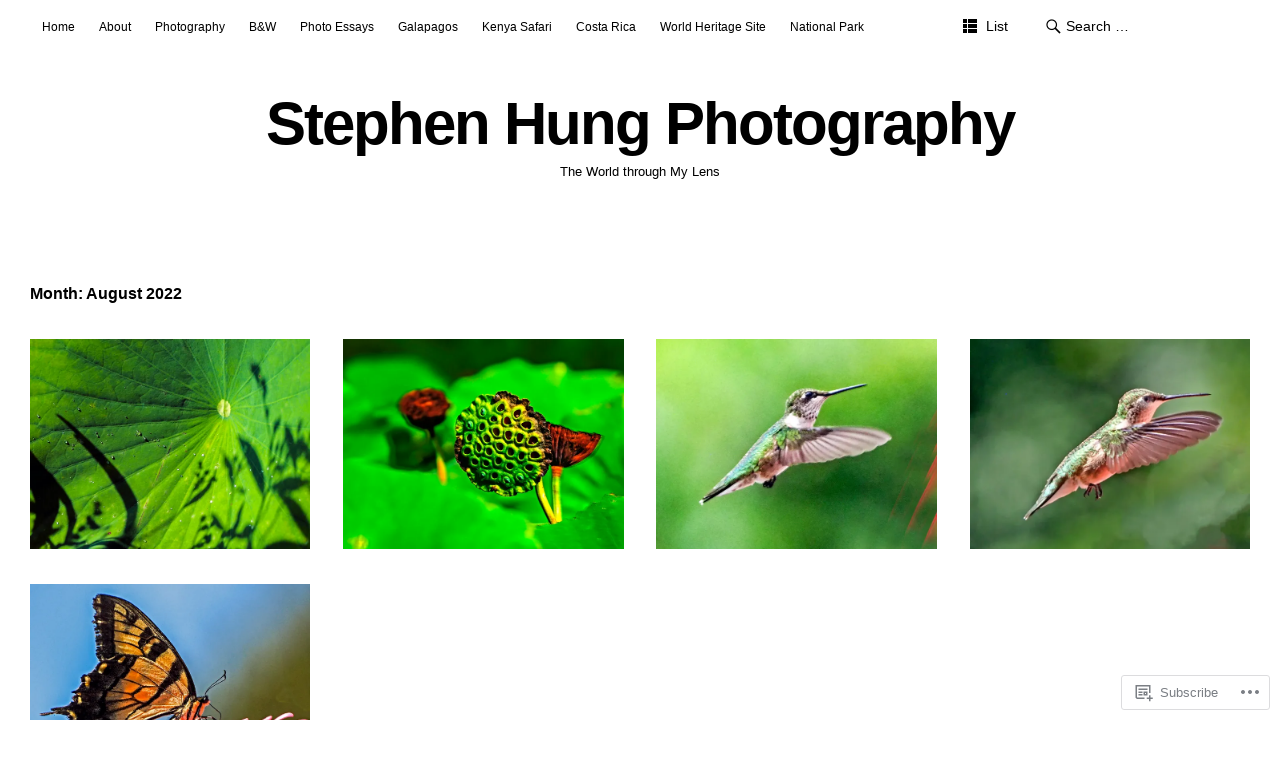

--- FILE ---
content_type: text/html; charset=UTF-8
request_url: https://shungphotography.com/2022/08/
body_size: 18036
content:
<!DOCTYPE html>
<html id="doc" lang="en">
<head>
	<meta charset="UTF-8" />
	<meta name="viewport" content="width=device-width,initial-scale=1">
	<title>August | 2022 | Stephen Hung Photography        </title>
	<link rel="profile" href="http://gmpg.org/xfn/11">
	<link rel="pingback" href="https://shungphotography.com/xmlrpc.php">
	<!--[if lt IE 9]>
	<script src="https://s0.wp.com/wp-content/themes/premium/ubud/js/html5.js?m=1395773994i"></script>
	<![endif]-->
<meta name='robots' content='max-image-preview:large' />

<!-- Async WordPress.com Remote Login -->
<script id="wpcom_remote_login_js">
var wpcom_remote_login_extra_auth = '';
function wpcom_remote_login_remove_dom_node_id( element_id ) {
	var dom_node = document.getElementById( element_id );
	if ( dom_node ) { dom_node.parentNode.removeChild( dom_node ); }
}
function wpcom_remote_login_remove_dom_node_classes( class_name ) {
	var dom_nodes = document.querySelectorAll( '.' + class_name );
	for ( var i = 0; i < dom_nodes.length; i++ ) {
		dom_nodes[ i ].parentNode.removeChild( dom_nodes[ i ] );
	}
}
function wpcom_remote_login_final_cleanup() {
	wpcom_remote_login_remove_dom_node_classes( "wpcom_remote_login_msg" );
	wpcom_remote_login_remove_dom_node_id( "wpcom_remote_login_key" );
	wpcom_remote_login_remove_dom_node_id( "wpcom_remote_login_validate" );
	wpcom_remote_login_remove_dom_node_id( "wpcom_remote_login_js" );
	wpcom_remote_login_remove_dom_node_id( "wpcom_request_access_iframe" );
	wpcom_remote_login_remove_dom_node_id( "wpcom_request_access_styles" );
}

// Watch for messages back from the remote login
window.addEventListener( "message", function( e ) {
	if ( e.origin === "https://r-login.wordpress.com" ) {
		var data = {};
		try {
			data = JSON.parse( e.data );
		} catch( e ) {
			wpcom_remote_login_final_cleanup();
			return;
		}

		if ( data.msg === 'LOGIN' ) {
			// Clean up the login check iframe
			wpcom_remote_login_remove_dom_node_id( "wpcom_remote_login_key" );

			var id_regex = new RegExp( /^[0-9]+$/ );
			var token_regex = new RegExp( /^.*|.*|.*$/ );
			if (
				token_regex.test( data.token )
				&& id_regex.test( data.wpcomid )
			) {
				// We have everything we need to ask for a login
				var script = document.createElement( "script" );
				script.setAttribute( "id", "wpcom_remote_login_validate" );
				script.src = '/remote-login.php?wpcom_remote_login=validate'
					+ '&wpcomid=' + data.wpcomid
					+ '&token=' + encodeURIComponent( data.token )
					+ '&host=' + window.location.protocol
					+ '//' + window.location.hostname
					+ '&postid=15057'
					+ '&is_singular=';
				document.body.appendChild( script );
			}

			return;
		}

		// Safari ITP, not logged in, so redirect
		if ( data.msg === 'LOGIN-REDIRECT' ) {
			window.location = 'https://wordpress.com/log-in?redirect_to=' + window.location.href;
			return;
		}

		// Safari ITP, storage access failed, remove the request
		if ( data.msg === 'LOGIN-REMOVE' ) {
			var css_zap = 'html { -webkit-transition: margin-top 1s; transition: margin-top 1s; } /* 9001 */ html { margin-top: 0 !important; } * html body { margin-top: 0 !important; } @media screen and ( max-width: 782px ) { html { margin-top: 0 !important; } * html body { margin-top: 0 !important; } }';
			var style_zap = document.createElement( 'style' );
			style_zap.type = 'text/css';
			style_zap.appendChild( document.createTextNode( css_zap ) );
			document.body.appendChild( style_zap );

			var e = document.getElementById( 'wpcom_request_access_iframe' );
			e.parentNode.removeChild( e );

			document.cookie = 'wordpress_com_login_access=denied; path=/; max-age=31536000';

			return;
		}

		// Safari ITP
		if ( data.msg === 'REQUEST_ACCESS' ) {
			console.log( 'request access: safari' );

			// Check ITP iframe enable/disable knob
			if ( wpcom_remote_login_extra_auth !== 'safari_itp_iframe' ) {
				return;
			}

			// If we are in a "private window" there is no ITP.
			var private_window = false;
			try {
				var opendb = window.openDatabase( null, null, null, null );
			} catch( e ) {
				private_window = true;
			}

			if ( private_window ) {
				console.log( 'private window' );
				return;
			}

			var iframe = document.createElement( 'iframe' );
			iframe.id = 'wpcom_request_access_iframe';
			iframe.setAttribute( 'scrolling', 'no' );
			iframe.setAttribute( 'sandbox', 'allow-storage-access-by-user-activation allow-scripts allow-same-origin allow-top-navigation-by-user-activation' );
			iframe.src = 'https://r-login.wordpress.com/remote-login.php?wpcom_remote_login=request_access&origin=' + encodeURIComponent( data.origin ) + '&wpcomid=' + encodeURIComponent( data.wpcomid );

			var css = 'html { -webkit-transition: margin-top 1s; transition: margin-top 1s; } /* 9001 */ html { margin-top: 46px !important; } * html body { margin-top: 46px !important; } @media screen and ( max-width: 660px ) { html { margin-top: 71px !important; } * html body { margin-top: 71px !important; } #wpcom_request_access_iframe { display: block; height: 71px !important; } } #wpcom_request_access_iframe { border: 0px; height: 46px; position: fixed; top: 0; left: 0; width: 100%; min-width: 100%; z-index: 99999; background: #23282d; } ';

			var style = document.createElement( 'style' );
			style.type = 'text/css';
			style.id = 'wpcom_request_access_styles';
			style.appendChild( document.createTextNode( css ) );
			document.body.appendChild( style );

			document.body.appendChild( iframe );
		}

		if ( data.msg === 'DONE' ) {
			wpcom_remote_login_final_cleanup();
		}
	}
}, false );

// Inject the remote login iframe after the page has had a chance to load
// more critical resources
window.addEventListener( "DOMContentLoaded", function( e ) {
	var iframe = document.createElement( "iframe" );
	iframe.style.display = "none";
	iframe.setAttribute( "scrolling", "no" );
	iframe.setAttribute( "id", "wpcom_remote_login_key" );
	iframe.src = "https://r-login.wordpress.com/remote-login.php"
		+ "?wpcom_remote_login=key"
		+ "&origin=aHR0cHM6Ly9zaHVuZ3Bob3RvZ3JhcGh5LmNvbQ%3D%3D"
		+ "&wpcomid=67800476"
		+ "&time=" + Math.floor( Date.now() / 1000 );
	document.body.appendChild( iframe );
}, false );
</script>
<link rel='dns-prefetch' href='//s0.wp.com' />
<link rel="alternate" type="application/rss+xml" title="Stephen Hung Photography         &raquo; Feed" href="https://shungphotography.com/feed/" />
<link rel="alternate" type="application/rss+xml" title="Stephen Hung Photography         &raquo; Comments Feed" href="https://shungphotography.com/comments/feed/" />
	<script type="text/javascript">
		/* <![CDATA[ */
		function addLoadEvent(func) {
			var oldonload = window.onload;
			if (typeof window.onload != 'function') {
				window.onload = func;
			} else {
				window.onload = function () {
					oldonload();
					func();
				}
			}
		}
		/* ]]> */
	</script>
	<style id='wp-emoji-styles-inline-css'>

	img.wp-smiley, img.emoji {
		display: inline !important;
		border: none !important;
		box-shadow: none !important;
		height: 1em !important;
		width: 1em !important;
		margin: 0 0.07em !important;
		vertical-align: -0.1em !important;
		background: none !important;
		padding: 0 !important;
	}
/*# sourceURL=wp-emoji-styles-inline-css */
</style>
<link crossorigin='anonymous' rel='stylesheet' id='all-css-2-1' href='/wp-content/plugins/gutenberg-core/v22.2.0/build/styles/block-library/style.css?m=1764855221i&cssminify=yes' type='text/css' media='all' />
<style id='wp-block-library-inline-css'>
.has-text-align-justify {
	text-align:justify;
}
.has-text-align-justify{text-align:justify;}

/*# sourceURL=wp-block-library-inline-css */
</style><style id='wp-block-paragraph-inline-css'>
.is-small-text{font-size:.875em}.is-regular-text{font-size:1em}.is-large-text{font-size:2.25em}.is-larger-text{font-size:3em}.has-drop-cap:not(:focus):first-letter{float:left;font-size:8.4em;font-style:normal;font-weight:100;line-height:.68;margin:.05em .1em 0 0;text-transform:uppercase}body.rtl .has-drop-cap:not(:focus):first-letter{float:none;margin-left:.1em}p.has-drop-cap.has-background{overflow:hidden}:root :where(p.has-background){padding:1.25em 2.375em}:where(p.has-text-color:not(.has-link-color)) a{color:inherit}p.has-text-align-left[style*="writing-mode:vertical-lr"],p.has-text-align-right[style*="writing-mode:vertical-rl"]{rotate:180deg}
/*# sourceURL=/wp-content/plugins/gutenberg-core/v22.2.0/build/styles/block-library/paragraph/style.css */
</style>
<style id='global-styles-inline-css'>
:root{--wp--preset--aspect-ratio--square: 1;--wp--preset--aspect-ratio--4-3: 4/3;--wp--preset--aspect-ratio--3-4: 3/4;--wp--preset--aspect-ratio--3-2: 3/2;--wp--preset--aspect-ratio--2-3: 2/3;--wp--preset--aspect-ratio--16-9: 16/9;--wp--preset--aspect-ratio--9-16: 9/16;--wp--preset--color--black: #000000;--wp--preset--color--cyan-bluish-gray: #abb8c3;--wp--preset--color--white: #ffffff;--wp--preset--color--pale-pink: #f78da7;--wp--preset--color--vivid-red: #cf2e2e;--wp--preset--color--luminous-vivid-orange: #ff6900;--wp--preset--color--luminous-vivid-amber: #fcb900;--wp--preset--color--light-green-cyan: #7bdcb5;--wp--preset--color--vivid-green-cyan: #00d084;--wp--preset--color--pale-cyan-blue: #8ed1fc;--wp--preset--color--vivid-cyan-blue: #0693e3;--wp--preset--color--vivid-purple: #9b51e0;--wp--preset--gradient--vivid-cyan-blue-to-vivid-purple: linear-gradient(135deg,rgb(6,147,227) 0%,rgb(155,81,224) 100%);--wp--preset--gradient--light-green-cyan-to-vivid-green-cyan: linear-gradient(135deg,rgb(122,220,180) 0%,rgb(0,208,130) 100%);--wp--preset--gradient--luminous-vivid-amber-to-luminous-vivid-orange: linear-gradient(135deg,rgb(252,185,0) 0%,rgb(255,105,0) 100%);--wp--preset--gradient--luminous-vivid-orange-to-vivid-red: linear-gradient(135deg,rgb(255,105,0) 0%,rgb(207,46,46) 100%);--wp--preset--gradient--very-light-gray-to-cyan-bluish-gray: linear-gradient(135deg,rgb(238,238,238) 0%,rgb(169,184,195) 100%);--wp--preset--gradient--cool-to-warm-spectrum: linear-gradient(135deg,rgb(74,234,220) 0%,rgb(151,120,209) 20%,rgb(207,42,186) 40%,rgb(238,44,130) 60%,rgb(251,105,98) 80%,rgb(254,248,76) 100%);--wp--preset--gradient--blush-light-purple: linear-gradient(135deg,rgb(255,206,236) 0%,rgb(152,150,240) 100%);--wp--preset--gradient--blush-bordeaux: linear-gradient(135deg,rgb(254,205,165) 0%,rgb(254,45,45) 50%,rgb(107,0,62) 100%);--wp--preset--gradient--luminous-dusk: linear-gradient(135deg,rgb(255,203,112) 0%,rgb(199,81,192) 50%,rgb(65,88,208) 100%);--wp--preset--gradient--pale-ocean: linear-gradient(135deg,rgb(255,245,203) 0%,rgb(182,227,212) 50%,rgb(51,167,181) 100%);--wp--preset--gradient--electric-grass: linear-gradient(135deg,rgb(202,248,128) 0%,rgb(113,206,126) 100%);--wp--preset--gradient--midnight: linear-gradient(135deg,rgb(2,3,129) 0%,rgb(40,116,252) 100%);--wp--preset--font-size--small: 13px;--wp--preset--font-size--medium: 20px;--wp--preset--font-size--large: 36px;--wp--preset--font-size--x-large: 42px;--wp--preset--font-family--albert-sans: 'Albert Sans', sans-serif;--wp--preset--font-family--alegreya: Alegreya, serif;--wp--preset--font-family--arvo: Arvo, serif;--wp--preset--font-family--bodoni-moda: 'Bodoni Moda', serif;--wp--preset--font-family--bricolage-grotesque: 'Bricolage Grotesque', sans-serif;--wp--preset--font-family--cabin: Cabin, sans-serif;--wp--preset--font-family--chivo: Chivo, sans-serif;--wp--preset--font-family--commissioner: Commissioner, sans-serif;--wp--preset--font-family--cormorant: Cormorant, serif;--wp--preset--font-family--courier-prime: 'Courier Prime', monospace;--wp--preset--font-family--crimson-pro: 'Crimson Pro', serif;--wp--preset--font-family--dm-mono: 'DM Mono', monospace;--wp--preset--font-family--dm-sans: 'DM Sans', sans-serif;--wp--preset--font-family--dm-serif-display: 'DM Serif Display', serif;--wp--preset--font-family--domine: Domine, serif;--wp--preset--font-family--eb-garamond: 'EB Garamond', serif;--wp--preset--font-family--epilogue: Epilogue, sans-serif;--wp--preset--font-family--fahkwang: Fahkwang, sans-serif;--wp--preset--font-family--figtree: Figtree, sans-serif;--wp--preset--font-family--fira-sans: 'Fira Sans', sans-serif;--wp--preset--font-family--fjalla-one: 'Fjalla One', sans-serif;--wp--preset--font-family--fraunces: Fraunces, serif;--wp--preset--font-family--gabarito: Gabarito, system-ui;--wp--preset--font-family--ibm-plex-mono: 'IBM Plex Mono', monospace;--wp--preset--font-family--ibm-plex-sans: 'IBM Plex Sans', sans-serif;--wp--preset--font-family--ibarra-real-nova: 'Ibarra Real Nova', serif;--wp--preset--font-family--instrument-serif: 'Instrument Serif', serif;--wp--preset--font-family--inter: Inter, sans-serif;--wp--preset--font-family--josefin-sans: 'Josefin Sans', sans-serif;--wp--preset--font-family--jost: Jost, sans-serif;--wp--preset--font-family--libre-baskerville: 'Libre Baskerville', serif;--wp--preset--font-family--libre-franklin: 'Libre Franklin', sans-serif;--wp--preset--font-family--literata: Literata, serif;--wp--preset--font-family--lora: Lora, serif;--wp--preset--font-family--merriweather: Merriweather, serif;--wp--preset--font-family--montserrat: Montserrat, sans-serif;--wp--preset--font-family--newsreader: Newsreader, serif;--wp--preset--font-family--noto-sans-mono: 'Noto Sans Mono', sans-serif;--wp--preset--font-family--nunito: Nunito, sans-serif;--wp--preset--font-family--open-sans: 'Open Sans', sans-serif;--wp--preset--font-family--overpass: Overpass, sans-serif;--wp--preset--font-family--pt-serif: 'PT Serif', serif;--wp--preset--font-family--petrona: Petrona, serif;--wp--preset--font-family--piazzolla: Piazzolla, serif;--wp--preset--font-family--playfair-display: 'Playfair Display', serif;--wp--preset--font-family--plus-jakarta-sans: 'Plus Jakarta Sans', sans-serif;--wp--preset--font-family--poppins: Poppins, sans-serif;--wp--preset--font-family--raleway: Raleway, sans-serif;--wp--preset--font-family--roboto: Roboto, sans-serif;--wp--preset--font-family--roboto-slab: 'Roboto Slab', serif;--wp--preset--font-family--rubik: Rubik, sans-serif;--wp--preset--font-family--rufina: Rufina, serif;--wp--preset--font-family--sora: Sora, sans-serif;--wp--preset--font-family--source-sans-3: 'Source Sans 3', sans-serif;--wp--preset--font-family--source-serif-4: 'Source Serif 4', serif;--wp--preset--font-family--space-mono: 'Space Mono', monospace;--wp--preset--font-family--syne: Syne, sans-serif;--wp--preset--font-family--texturina: Texturina, serif;--wp--preset--font-family--urbanist: Urbanist, sans-serif;--wp--preset--font-family--work-sans: 'Work Sans', sans-serif;--wp--preset--spacing--20: 0.44rem;--wp--preset--spacing--30: 0.67rem;--wp--preset--spacing--40: 1rem;--wp--preset--spacing--50: 1.5rem;--wp--preset--spacing--60: 2.25rem;--wp--preset--spacing--70: 3.38rem;--wp--preset--spacing--80: 5.06rem;--wp--preset--shadow--natural: 6px 6px 9px rgba(0, 0, 0, 0.2);--wp--preset--shadow--deep: 12px 12px 50px rgba(0, 0, 0, 0.4);--wp--preset--shadow--sharp: 6px 6px 0px rgba(0, 0, 0, 0.2);--wp--preset--shadow--outlined: 6px 6px 0px -3px rgb(255, 255, 255), 6px 6px rgb(0, 0, 0);--wp--preset--shadow--crisp: 6px 6px 0px rgb(0, 0, 0);}:where(.is-layout-flex){gap: 0.5em;}:where(.is-layout-grid){gap: 0.5em;}body .is-layout-flex{display: flex;}.is-layout-flex{flex-wrap: wrap;align-items: center;}.is-layout-flex > :is(*, div){margin: 0;}body .is-layout-grid{display: grid;}.is-layout-grid > :is(*, div){margin: 0;}:where(.wp-block-columns.is-layout-flex){gap: 2em;}:where(.wp-block-columns.is-layout-grid){gap: 2em;}:where(.wp-block-post-template.is-layout-flex){gap: 1.25em;}:where(.wp-block-post-template.is-layout-grid){gap: 1.25em;}.has-black-color{color: var(--wp--preset--color--black) !important;}.has-cyan-bluish-gray-color{color: var(--wp--preset--color--cyan-bluish-gray) !important;}.has-white-color{color: var(--wp--preset--color--white) !important;}.has-pale-pink-color{color: var(--wp--preset--color--pale-pink) !important;}.has-vivid-red-color{color: var(--wp--preset--color--vivid-red) !important;}.has-luminous-vivid-orange-color{color: var(--wp--preset--color--luminous-vivid-orange) !important;}.has-luminous-vivid-amber-color{color: var(--wp--preset--color--luminous-vivid-amber) !important;}.has-light-green-cyan-color{color: var(--wp--preset--color--light-green-cyan) !important;}.has-vivid-green-cyan-color{color: var(--wp--preset--color--vivid-green-cyan) !important;}.has-pale-cyan-blue-color{color: var(--wp--preset--color--pale-cyan-blue) !important;}.has-vivid-cyan-blue-color{color: var(--wp--preset--color--vivid-cyan-blue) !important;}.has-vivid-purple-color{color: var(--wp--preset--color--vivid-purple) !important;}.has-black-background-color{background-color: var(--wp--preset--color--black) !important;}.has-cyan-bluish-gray-background-color{background-color: var(--wp--preset--color--cyan-bluish-gray) !important;}.has-white-background-color{background-color: var(--wp--preset--color--white) !important;}.has-pale-pink-background-color{background-color: var(--wp--preset--color--pale-pink) !important;}.has-vivid-red-background-color{background-color: var(--wp--preset--color--vivid-red) !important;}.has-luminous-vivid-orange-background-color{background-color: var(--wp--preset--color--luminous-vivid-orange) !important;}.has-luminous-vivid-amber-background-color{background-color: var(--wp--preset--color--luminous-vivid-amber) !important;}.has-light-green-cyan-background-color{background-color: var(--wp--preset--color--light-green-cyan) !important;}.has-vivid-green-cyan-background-color{background-color: var(--wp--preset--color--vivid-green-cyan) !important;}.has-pale-cyan-blue-background-color{background-color: var(--wp--preset--color--pale-cyan-blue) !important;}.has-vivid-cyan-blue-background-color{background-color: var(--wp--preset--color--vivid-cyan-blue) !important;}.has-vivid-purple-background-color{background-color: var(--wp--preset--color--vivid-purple) !important;}.has-black-border-color{border-color: var(--wp--preset--color--black) !important;}.has-cyan-bluish-gray-border-color{border-color: var(--wp--preset--color--cyan-bluish-gray) !important;}.has-white-border-color{border-color: var(--wp--preset--color--white) !important;}.has-pale-pink-border-color{border-color: var(--wp--preset--color--pale-pink) !important;}.has-vivid-red-border-color{border-color: var(--wp--preset--color--vivid-red) !important;}.has-luminous-vivid-orange-border-color{border-color: var(--wp--preset--color--luminous-vivid-orange) !important;}.has-luminous-vivid-amber-border-color{border-color: var(--wp--preset--color--luminous-vivid-amber) !important;}.has-light-green-cyan-border-color{border-color: var(--wp--preset--color--light-green-cyan) !important;}.has-vivid-green-cyan-border-color{border-color: var(--wp--preset--color--vivid-green-cyan) !important;}.has-pale-cyan-blue-border-color{border-color: var(--wp--preset--color--pale-cyan-blue) !important;}.has-vivid-cyan-blue-border-color{border-color: var(--wp--preset--color--vivid-cyan-blue) !important;}.has-vivid-purple-border-color{border-color: var(--wp--preset--color--vivid-purple) !important;}.has-vivid-cyan-blue-to-vivid-purple-gradient-background{background: var(--wp--preset--gradient--vivid-cyan-blue-to-vivid-purple) !important;}.has-light-green-cyan-to-vivid-green-cyan-gradient-background{background: var(--wp--preset--gradient--light-green-cyan-to-vivid-green-cyan) !important;}.has-luminous-vivid-amber-to-luminous-vivid-orange-gradient-background{background: var(--wp--preset--gradient--luminous-vivid-amber-to-luminous-vivid-orange) !important;}.has-luminous-vivid-orange-to-vivid-red-gradient-background{background: var(--wp--preset--gradient--luminous-vivid-orange-to-vivid-red) !important;}.has-very-light-gray-to-cyan-bluish-gray-gradient-background{background: var(--wp--preset--gradient--very-light-gray-to-cyan-bluish-gray) !important;}.has-cool-to-warm-spectrum-gradient-background{background: var(--wp--preset--gradient--cool-to-warm-spectrum) !important;}.has-blush-light-purple-gradient-background{background: var(--wp--preset--gradient--blush-light-purple) !important;}.has-blush-bordeaux-gradient-background{background: var(--wp--preset--gradient--blush-bordeaux) !important;}.has-luminous-dusk-gradient-background{background: var(--wp--preset--gradient--luminous-dusk) !important;}.has-pale-ocean-gradient-background{background: var(--wp--preset--gradient--pale-ocean) !important;}.has-electric-grass-gradient-background{background: var(--wp--preset--gradient--electric-grass) !important;}.has-midnight-gradient-background{background: var(--wp--preset--gradient--midnight) !important;}.has-small-font-size{font-size: var(--wp--preset--font-size--small) !important;}.has-medium-font-size{font-size: var(--wp--preset--font-size--medium) !important;}.has-large-font-size{font-size: var(--wp--preset--font-size--large) !important;}.has-x-large-font-size{font-size: var(--wp--preset--font-size--x-large) !important;}.has-albert-sans-font-family{font-family: var(--wp--preset--font-family--albert-sans) !important;}.has-alegreya-font-family{font-family: var(--wp--preset--font-family--alegreya) !important;}.has-arvo-font-family{font-family: var(--wp--preset--font-family--arvo) !important;}.has-bodoni-moda-font-family{font-family: var(--wp--preset--font-family--bodoni-moda) !important;}.has-bricolage-grotesque-font-family{font-family: var(--wp--preset--font-family--bricolage-grotesque) !important;}.has-cabin-font-family{font-family: var(--wp--preset--font-family--cabin) !important;}.has-chivo-font-family{font-family: var(--wp--preset--font-family--chivo) !important;}.has-commissioner-font-family{font-family: var(--wp--preset--font-family--commissioner) !important;}.has-cormorant-font-family{font-family: var(--wp--preset--font-family--cormorant) !important;}.has-courier-prime-font-family{font-family: var(--wp--preset--font-family--courier-prime) !important;}.has-crimson-pro-font-family{font-family: var(--wp--preset--font-family--crimson-pro) !important;}.has-dm-mono-font-family{font-family: var(--wp--preset--font-family--dm-mono) !important;}.has-dm-sans-font-family{font-family: var(--wp--preset--font-family--dm-sans) !important;}.has-dm-serif-display-font-family{font-family: var(--wp--preset--font-family--dm-serif-display) !important;}.has-domine-font-family{font-family: var(--wp--preset--font-family--domine) !important;}.has-eb-garamond-font-family{font-family: var(--wp--preset--font-family--eb-garamond) !important;}.has-epilogue-font-family{font-family: var(--wp--preset--font-family--epilogue) !important;}.has-fahkwang-font-family{font-family: var(--wp--preset--font-family--fahkwang) !important;}.has-figtree-font-family{font-family: var(--wp--preset--font-family--figtree) !important;}.has-fira-sans-font-family{font-family: var(--wp--preset--font-family--fira-sans) !important;}.has-fjalla-one-font-family{font-family: var(--wp--preset--font-family--fjalla-one) !important;}.has-fraunces-font-family{font-family: var(--wp--preset--font-family--fraunces) !important;}.has-gabarito-font-family{font-family: var(--wp--preset--font-family--gabarito) !important;}.has-ibm-plex-mono-font-family{font-family: var(--wp--preset--font-family--ibm-plex-mono) !important;}.has-ibm-plex-sans-font-family{font-family: var(--wp--preset--font-family--ibm-plex-sans) !important;}.has-ibarra-real-nova-font-family{font-family: var(--wp--preset--font-family--ibarra-real-nova) !important;}.has-instrument-serif-font-family{font-family: var(--wp--preset--font-family--instrument-serif) !important;}.has-inter-font-family{font-family: var(--wp--preset--font-family--inter) !important;}.has-josefin-sans-font-family{font-family: var(--wp--preset--font-family--josefin-sans) !important;}.has-jost-font-family{font-family: var(--wp--preset--font-family--jost) !important;}.has-libre-baskerville-font-family{font-family: var(--wp--preset--font-family--libre-baskerville) !important;}.has-libre-franklin-font-family{font-family: var(--wp--preset--font-family--libre-franklin) !important;}.has-literata-font-family{font-family: var(--wp--preset--font-family--literata) !important;}.has-lora-font-family{font-family: var(--wp--preset--font-family--lora) !important;}.has-merriweather-font-family{font-family: var(--wp--preset--font-family--merriweather) !important;}.has-montserrat-font-family{font-family: var(--wp--preset--font-family--montserrat) !important;}.has-newsreader-font-family{font-family: var(--wp--preset--font-family--newsreader) !important;}.has-noto-sans-mono-font-family{font-family: var(--wp--preset--font-family--noto-sans-mono) !important;}.has-nunito-font-family{font-family: var(--wp--preset--font-family--nunito) !important;}.has-open-sans-font-family{font-family: var(--wp--preset--font-family--open-sans) !important;}.has-overpass-font-family{font-family: var(--wp--preset--font-family--overpass) !important;}.has-pt-serif-font-family{font-family: var(--wp--preset--font-family--pt-serif) !important;}.has-petrona-font-family{font-family: var(--wp--preset--font-family--petrona) !important;}.has-piazzolla-font-family{font-family: var(--wp--preset--font-family--piazzolla) !important;}.has-playfair-display-font-family{font-family: var(--wp--preset--font-family--playfair-display) !important;}.has-plus-jakarta-sans-font-family{font-family: var(--wp--preset--font-family--plus-jakarta-sans) !important;}.has-poppins-font-family{font-family: var(--wp--preset--font-family--poppins) !important;}.has-raleway-font-family{font-family: var(--wp--preset--font-family--raleway) !important;}.has-roboto-font-family{font-family: var(--wp--preset--font-family--roboto) !important;}.has-roboto-slab-font-family{font-family: var(--wp--preset--font-family--roboto-slab) !important;}.has-rubik-font-family{font-family: var(--wp--preset--font-family--rubik) !important;}.has-rufina-font-family{font-family: var(--wp--preset--font-family--rufina) !important;}.has-sora-font-family{font-family: var(--wp--preset--font-family--sora) !important;}.has-source-sans-3-font-family{font-family: var(--wp--preset--font-family--source-sans-3) !important;}.has-source-serif-4-font-family{font-family: var(--wp--preset--font-family--source-serif-4) !important;}.has-space-mono-font-family{font-family: var(--wp--preset--font-family--space-mono) !important;}.has-syne-font-family{font-family: var(--wp--preset--font-family--syne) !important;}.has-texturina-font-family{font-family: var(--wp--preset--font-family--texturina) !important;}.has-urbanist-font-family{font-family: var(--wp--preset--font-family--urbanist) !important;}.has-work-sans-font-family{font-family: var(--wp--preset--font-family--work-sans) !important;}
/*# sourceURL=global-styles-inline-css */
</style>

<style id='classic-theme-styles-inline-css'>
/*! This file is auto-generated */
.wp-block-button__link{color:#fff;background-color:#32373c;border-radius:9999px;box-shadow:none;text-decoration:none;padding:calc(.667em + 2px) calc(1.333em + 2px);font-size:1.125em}.wp-block-file__button{background:#32373c;color:#fff;text-decoration:none}
/*# sourceURL=/wp-includes/css/classic-themes.min.css */
</style>
<link crossorigin='anonymous' rel='stylesheet' id='all-css-4-1' href='/_static/??-eJyFkNluAjEMRX8IjzUspTxU/RSUyZhgyKY4AfXva1TEIqrhJfK1zrmKjOcMNsVKsWL2zXEUtGnwyR4F513/2fUgHLInKHTqljiy1BsBUn88dVZkhg9FocG9q5DuQzb1QgQa2ZCnoNiUds7qwDDkQiKgb+AWoO5VlBfvb41XCtvQRnz7sQPVbOzxmlFaxC1Hi44iFVZB/h+nOgvpWZyODpV6iFOSowR6TFM5xacAO2+4XNTv8NWvV4v5evOxXB1+Ac6JooM=&cssminify=yes' type='text/css' media='all' />
<style id='jetpack-global-styles-frontend-style-inline-css'>
:root { --font-headings: unset; --font-base: unset; --font-headings-default: -apple-system,BlinkMacSystemFont,"Segoe UI",Roboto,Oxygen-Sans,Ubuntu,Cantarell,"Helvetica Neue",sans-serif; --font-base-default: -apple-system,BlinkMacSystemFont,"Segoe UI",Roboto,Oxygen-Sans,Ubuntu,Cantarell,"Helvetica Neue",sans-serif;}
/*# sourceURL=jetpack-global-styles-frontend-style-inline-css */
</style>
<link crossorigin='anonymous' rel='stylesheet' id='all-css-6-1' href='/wp-content/themes/h4/global.css?m=1420737423i&cssminify=yes' type='text/css' media='all' />
<script type="text/javascript" id="wpcom-actionbar-placeholder-js-extra">
/* <![CDATA[ */
var actionbardata = {"siteID":"67800476","postID":"0","siteURL":"https://shungphotography.com","xhrURL":"https://shungphotography.com/wp-admin/admin-ajax.php","nonce":"b199b3234a","isLoggedIn":"","statusMessage":"","subsEmailDefault":"instantly","proxyScriptUrl":"https://s0.wp.com/wp-content/js/wpcom-proxy-request.js?m=1513050504i&amp;ver=20211021","i18n":{"followedText":"New posts from this site will now appear in your \u003Ca href=\"https://wordpress.com/reader\"\u003EReader\u003C/a\u003E","foldBar":"Collapse this bar","unfoldBar":"Expand this bar","shortLinkCopied":"Shortlink copied to clipboard."}};
//# sourceURL=wpcom-actionbar-placeholder-js-extra
/* ]]> */
</script>
<script type="text/javascript" id="jetpack-mu-wpcom-settings-js-before">
/* <![CDATA[ */
var JETPACK_MU_WPCOM_SETTINGS = {"assetsUrl":"https://s0.wp.com/wp-content/mu-plugins/jetpack-mu-wpcom-plugin/sun/jetpack_vendor/automattic/jetpack-mu-wpcom/src/build/"};
//# sourceURL=jetpack-mu-wpcom-settings-js-before
/* ]]> */
</script>
<script crossorigin='anonymous' type='text/javascript'  src='/_static/??-eJyVjUsOwjAMBS9EkgLit0CcBRIXHGonJDbQ29NKINgBq7eYGT13y8YnFmBxsbrSickl3Xsb68QNDNl3GqCOMF4USv8cS8hfJUN4LHuBT/n1JiegIckFCJWcHjS8e+tTOiP817QoVwz1x6hV9oKJR39H2+lq1izmzXK9iQ9fmGbQ'></script>
<script type="text/javascript" id="rlt-proxy-js-after">
/* <![CDATA[ */
	rltInitialize( {"token":null,"iframeOrigins":["https:\/\/widgets.wp.com"]} );
//# sourceURL=rlt-proxy-js-after
/* ]]> */
</script>
<link rel="EditURI" type="application/rsd+xml" title="RSD" href="https://shungphotography.wordpress.com/xmlrpc.php?rsd" />
<meta name="generator" content="WordPress.com" />

<!-- Jetpack Open Graph Tags -->
<meta property="og:type" content="website" />
<meta property="og:title" content="August 2022 &#8211; Stephen Hung Photography        " />
<meta property="og:site_name" content="Stephen Hung Photography        " />
<meta property="og:image" content="https://secure.gravatar.com/blavatar/9837720f3cc2dda7e580e2ec21e4b83e9b60a0582c26b3e1c81c4f71197f7d9a?s=200&#038;ts=1766169237" />
<meta property="og:image:width" content="200" />
<meta property="og:image:height" content="200" />
<meta property="og:image:alt" content="" />
<meta property="og:locale" content="en_US" />

<!-- End Jetpack Open Graph Tags -->
<link rel="shortcut icon" type="image/x-icon" href="https://secure.gravatar.com/blavatar/9837720f3cc2dda7e580e2ec21e4b83e9b60a0582c26b3e1c81c4f71197f7d9a?s=32" sizes="16x16" />
<link rel="icon" type="image/x-icon" href="https://secure.gravatar.com/blavatar/9837720f3cc2dda7e580e2ec21e4b83e9b60a0582c26b3e1c81c4f71197f7d9a?s=32" sizes="16x16" />
<link rel="apple-touch-icon" href="https://secure.gravatar.com/blavatar/9837720f3cc2dda7e580e2ec21e4b83e9b60a0582c26b3e1c81c4f71197f7d9a?s=114" />
<link rel='openid.server' href='https://shungphotography.com/?openidserver=1' />
<link rel='openid.delegate' href='https://shungphotography.com/' />
<link rel="search" type="application/opensearchdescription+xml" href="https://shungphotography.com/osd.xml" title="Stephen Hung Photography        " />
<link rel="search" type="application/opensearchdescription+xml" href="https://s1.wp.com/opensearch.xml" title="WordPress.com" />
<meta name="theme-color" content="#fff" />
         <style type="text/css">
			 										#site-title {text-align: center;}
			         </style>
    <style type="text/css">.recentcomments a{display:inline !important;padding:0 !important;margin:0 !important;}</style>		<style type="text/css">
			.recentcomments a {
				display: inline !important;
				padding: 0 !important;
				margin: 0 !important;
			}

			table.recentcommentsavatartop img.avatar, table.recentcommentsavatarend img.avatar {
				border: 0px;
				margin: 0;
			}

			table.recentcommentsavatartop a, table.recentcommentsavatarend a {
				border: 0px !important;
				background-color: transparent !important;
			}

			td.recentcommentsavatarend, td.recentcommentsavatartop {
				padding: 0px 0px 1px 0px;
				margin: 0px;
			}

			td.recentcommentstextend {
				border: none !important;
				padding: 0px 0px 2px 10px;
			}

			.rtl td.recentcommentstextend {
				padding: 0px 10px 2px 0px;
			}

			td.recentcommentstexttop {
				border: none;
				padding: 0px 0px 0px 10px;
			}

			.rtl td.recentcommentstexttop {
				padding: 0px 10px 0px 0px;
			}
		</style>
		<meta name="description" content="5 posts published by shungphotography during August 2022" />
</head>

<body class="archive date wp-theme-premiumubud customizer-styles-applied four-column landscape jetpack-reblog-enabled">

<div id="container">

	<div class="mobile-wrap">
		<a href="#nav-mobile" id="mobile-menu-btn"><span>Menu</span></a>
	</div><!-- end #mobile-wrap -->
	<nav id="site-nav" class="clearfix">
		<div class="menu-wrap">
			<ul id="menu-namibia" class="menu"><li id="menu-item-57" class="menu-item menu-item-type-custom menu-item-object-custom menu-item-57"><a href="https://shungphotography.wordpress.com/">Home</a></li>
<li id="menu-item-58" class="menu-item menu-item-type-post_type menu-item-object-page menu-item-58"><a href="https://shungphotography.com/about/">About</a></li>
<li id="menu-item-117" class="menu-item menu-item-type-taxonomy menu-item-object-category menu-item-has-children menu-item-117"><a href="https://shungphotography.com/category/photography/">Photography</a>
<ul class="sub-menu">
	<li id="menu-item-118" class="menu-item menu-item-type-taxonomy menu-item-object-category menu-item-118"><a href="https://shungphotography.com/category/landscape/">Landscape</a></li>
	<li id="menu-item-198" class="menu-item menu-item-type-taxonomy menu-item-object-category menu-item-198"><a href="https://shungphotography.com/category/cityscape/">Cityscape</a></li>
	<li id="menu-item-160" class="menu-item menu-item-type-taxonomy menu-item-object-category menu-item-160"><a href="https://shungphotography.com/category/nature/">Nature</a></li>
	<li id="menu-item-119" class="menu-item menu-item-type-taxonomy menu-item-object-category menu-item-119"><a href="https://shungphotography.com/category/wildlife/">Wildlife</a></li>
</ul>
</li>
<li id="menu-item-128" class="menu-item menu-item-type-taxonomy menu-item-object-category menu-item-128"><a href="https://shungphotography.com/category/bw/">B&amp;W</a></li>
<li id="menu-item-141" class="menu-item menu-item-type-taxonomy menu-item-object-category menu-item-141"><a href="https://shungphotography.com/category/photo-essays/">Photo Essays</a></li>
<li id="menu-item-311" class="menu-item menu-item-type-taxonomy menu-item-object-category menu-item-311"><a href="https://shungphotography.com/category/galapagos/">Galapagos</a></li>
<li id="menu-item-312" class="menu-item menu-item-type-taxonomy menu-item-object-category menu-item-312"><a href="https://shungphotography.com/category/kenya-safari/">Kenya Safari</a></li>
<li id="menu-item-666" class="menu-item menu-item-type-taxonomy menu-item-object-category menu-item-666"><a href="https://shungphotography.com/category/costa-rica/">Costa Rica</a></li>
<li id="menu-item-1248" class="menu-item menu-item-type-taxonomy menu-item-object-category menu-item-1248"><a href="https://shungphotography.com/category/world-heritage-site/">World Heritage Site</a></li>
<li id="menu-item-5123" class="menu-item menu-item-type-taxonomy menu-item-object-category menu-item-5123"><a href="https://shungphotography.com/category/national-park/">National Park</a></li>
</ul>			<div class="grid-switcher">
				<a href="#" id="list-btn">List</a>
				<a href="#" id="grid-btn">Grid</a>
			</div><!-- end .grid-switcher -->
			<div class="search-wrap">
				
<form role="search" method="get" id="searchform" class="searchform" action="https://shungphotography.com/" role="search">
	<input type="text" class="field" name="s" id="s" placeholder="Search &hellip;" />
	<input type="submit" class="submit" name="submit" id="searchsubmit" value="Search" />
</form>			</div><!-- end .search-wrap -->
		</div><!-- end .menu-wrap -->
	</nav><!-- end #site-nav -->

	<header id="masthead" class="cf" role="banner">
		<div id="site-title" class="clearfix">
						<h1><a href="https://shungphotography.com/" title="Stephen Hung Photography        ">Stephen Hung Photography        </a></h1>
						<h2 class="site-description">The World through My Lens</h2>
					</div><!-- end #site-title -->

		
	</header><!-- end #masthead -->

<div id="main-wrap">
<div id="primary" class="site-content cf" role="main">

	
		<header class="archive-header">
			<h2 class="archive-title">
			Month: <span>August 2022</span>			</h2>
					</header><!-- end .archive-header -->

		
				
			
<article id="post-15057" class="post-15057 post type-post status-publish format-standard has-post-thumbnail hentry category-flowers category-nature category-photography tag-shadow-s">

	<div class="entry-thumbnail cf">

					<a href="https://shungphotography.com/2022/08/31/shadows/" title="Permalink to Shadows" class="thumb-img"><img width="700" height="525" src="https://shungphotography.com/wp-content/uploads/2022/08/p8240733s.jpg?w=700&amp;h=525&amp;crop=1" class="attachment-img-landscape size-img-landscape wp-post-image" alt="" decoding="async" srcset="https://shungphotography.com/wp-content/uploads/2022/08/p8240733s.jpg?w=700&amp;h=525&amp;crop=1 700w, https://shungphotography.com/wp-content/uploads/2022/08/p8240733s.jpg?w=150&amp;h=112&amp;crop=1 150w, https://shungphotography.com/wp-content/uploads/2022/08/p8240733s.jpg?w=300&amp;h=225&amp;crop=1 300w, https://shungphotography.com/wp-content/uploads/2022/08/p8240733s.jpg?w=768&amp;h=576&amp;crop=1 768w" sizes="(max-width: 700px) 100vw, 700px" data-attachment-id="15065" data-permalink="https://shungphotography.com/2022/08/31/shadows/olympus-digital-camera-3349/" data-orig-file="https://shungphotography.com/wp-content/uploads/2022/08/p8240733s.jpg" data-orig-size="800,578" data-comments-opened="1" data-image-meta="{&quot;aperture&quot;:&quot;4&quot;,&quot;credit&quot;:&quot;&quot;,&quot;camera&quot;:&quot;E-M1MarkII&quot;,&quot;caption&quot;:&quot;OLYMPUS DIGITAL CAMERA&quot;,&quot;created_timestamp&quot;:&quot;1661335853&quot;,&quot;copyright&quot;:&quot;&quot;,&quot;focal_length&quot;:&quot;70&quot;,&quot;iso&quot;:&quot;640&quot;,&quot;shutter_speed&quot;:&quot;0.0003125&quot;,&quot;title&quot;:&quot;OLYMPUS DIGITAL CAMERA&quot;,&quot;orientation&quot;:&quot;1&quot;}" data-image-title="OLYMPUS DIGITAL CAMERA" data-image-description="" data-image-caption="&lt;p&gt;OLYMPUS DIGITAL CAMERA&lt;/p&gt;
" data-medium-file="https://shungphotography.com/wp-content/uploads/2022/08/p8240733s.jpg?w=300" data-large-file="https://shungphotography.com/wp-content/uploads/2022/08/p8240733s.jpg?w=800" /></a>
		
		<div class="entry-header">
			<h2 class="entry-title"><a href="https://shungphotography.com/2022/08/31/shadows/" rel="bookmark">Shadows</a></h2>
			<div class="entry-content cf">
				<p>Sometimes the light may not be favorible for shooting the flowers, then, I look for the shadows to save my day of outing!</p>
			</div><!-- end .entry-content -->
			<div class="entry-details">
				<div class="entry-date">
					<a href="https://shungphotography.com/2022/08/31/shadows/">August 31, 2022</a>
					</div><!-- end .entry-date -->
								<div class="entry-comments">
					<a href="https://shungphotography.com/2022/08/31/shadows/#comments">6 comments</a>				</div><!-- end .entry-comments -->
							</div><!-- end .entry-details -->
		</div><!-- end .entry-header -->
	</div><!-- end .entry-thumbnail -->

	
</article><!-- end post -15057 -->
		
			
<article id="post-15043" class="post-15043 post type-post status-publish format-standard has-post-thumbnail hentry category-flowers category-nature category-photography tag-flower-photography tag-lotus-pod tag-lotus-seeds">

	<div class="entry-thumbnail cf">

					<a href="https://shungphotography.com/2022/08/27/lotus-pod-seeds/" title="Permalink to Lotus Pod/Seeds" class="thumb-img"><img width="700" height="525" src="https://shungphotography.com/wp-content/uploads/2022/08/p8240740_1_2_3_4s.jpg?w=700&amp;h=525&amp;crop=1" class="attachment-img-landscape size-img-landscape wp-post-image" alt="" decoding="async" loading="lazy" srcset="https://shungphotography.com/wp-content/uploads/2022/08/p8240740_1_2_3_4s.jpg?w=700&amp;h=525&amp;crop=1 700w, https://shungphotography.com/wp-content/uploads/2022/08/p8240740_1_2_3_4s.jpg?w=150&amp;h=113&amp;crop=1 150w, https://shungphotography.com/wp-content/uploads/2022/08/p8240740_1_2_3_4s.jpg?w=300&amp;h=225&amp;crop=1 300w, https://shungphotography.com/wp-content/uploads/2022/08/p8240740_1_2_3_4s.jpg?w=768&amp;h=576&amp;crop=1 768w" sizes="(max-width: 700px) 100vw, 700px" data-attachment-id="15048" data-permalink="https://shungphotography.com/2022/08/27/lotus-pod-seeds/olympus-digital-camera-3339/" data-orig-file="https://shungphotography.com/wp-content/uploads/2022/08/p8240740_1_2_3_4s.jpg" data-orig-size="800,647" data-comments-opened="1" data-image-meta="{&quot;aperture&quot;:&quot;4.7&quot;,&quot;credit&quot;:&quot;&quot;,&quot;camera&quot;:&quot;E-M1MarkII&quot;,&quot;caption&quot;:&quot;OLYMPUS DIGITAL CAMERA&quot;,&quot;created_timestamp&quot;:&quot;1661335999&quot;,&quot;copyright&quot;:&quot;&quot;,&quot;focal_length&quot;:&quot;169&quot;,&quot;iso&quot;:&quot;640&quot;,&quot;shutter_speed&quot;:&quot;0.00015625&quot;,&quot;title&quot;:&quot;OLYMPUS DIGITAL CAMERA&quot;,&quot;orientation&quot;:&quot;1&quot;}" data-image-title="OLYMPUS DIGITAL CAMERA" data-image-description="" data-image-caption="&lt;p&gt;OLYMPUS DIGITAL CAMERA&lt;/p&gt;
" data-medium-file="https://shungphotography.com/wp-content/uploads/2022/08/p8240740_1_2_3_4s.jpg?w=300" data-large-file="https://shungphotography.com/wp-content/uploads/2022/08/p8240740_1_2_3_4s.jpg?w=800" /></a>
		
		<div class="entry-header">
			<h2 class="entry-title"><a href="https://shungphotography.com/2022/08/27/lotus-pod-seeds/" rel="bookmark">Lotus Pod/Seeds</a></h2>
			<div class="entry-content cf">
				<p>I visited Lilypons Gardens several days ago. Lotus flowers have all but gone so I focused on the lotus pods and seeds with some interesting composition results.</p>
			</div><!-- end .entry-content -->
			<div class="entry-details">
				<div class="entry-date">
					<a href="https://shungphotography.com/2022/08/27/lotus-pod-seeds/">August 27, 2022</a>
					</div><!-- end .entry-date -->
								<div class="entry-comments">
					<a href="https://shungphotography.com/2022/08/27/lotus-pod-seeds/#comments">2 comments</a>				</div><!-- end .entry-comments -->
							</div><!-- end .entry-details -->
		</div><!-- end .entry-header -->
	</div><!-- end .entry-thumbnail -->

	
</article><!-- end post -15043 -->
		
			
<article id="post-15031" class="post-15031 post type-post status-publish format-standard has-post-thumbnail hentry category-birds category-nature category-photography tag-bird-photography tag-hummingbirds">

	<div class="entry-thumbnail cf">

					<a href="https://shungphotography.com/2022/08/27/more-hummingbirds-2/" title="Permalink to More Hummingbirds" class="thumb-img"><img width="700" height="525" src="https://shungphotography.com/wp-content/uploads/2022/08/p8210586s.jpg?w=700&amp;h=525&amp;crop=1" class="attachment-img-landscape size-img-landscape wp-post-image" alt="" decoding="async" loading="lazy" srcset="https://shungphotography.com/wp-content/uploads/2022/08/p8210586s.jpg?w=700&amp;h=525&amp;crop=1 700w, https://shungphotography.com/wp-content/uploads/2022/08/p8210586s.jpg?w=150&amp;h=113&amp;crop=1 150w, https://shungphotography.com/wp-content/uploads/2022/08/p8210586s.jpg?w=300&amp;h=225&amp;crop=1 300w, https://shungphotography.com/wp-content/uploads/2022/08/p8210586s.jpg?w=768&amp;h=576&amp;crop=1 768w" sizes="(max-width: 700px) 100vw, 700px" data-attachment-id="15034" data-permalink="https://shungphotography.com/2022/08/27/more-hummingbirds-2/olympus-digital-camera-3331/" data-orig-file="https://shungphotography.com/wp-content/uploads/2022/08/p8210586s.jpg" data-orig-size="800,624" data-comments-opened="1" data-image-meta="{&quot;aperture&quot;:&quot;6.3&quot;,&quot;credit&quot;:&quot;&quot;,&quot;camera&quot;:&quot;E-M1MarkII&quot;,&quot;caption&quot;:&quot;OLYMPUS DIGITAL CAMERA&quot;,&quot;created_timestamp&quot;:&quot;1661078192&quot;,&quot;copyright&quot;:&quot;&quot;,&quot;focal_length&quot;:&quot;202&quot;,&quot;iso&quot;:&quot;2500&quot;,&quot;shutter_speed&quot;:&quot;0.000625&quot;,&quot;title&quot;:&quot;OLYMPUS DIGITAL CAMERA&quot;,&quot;orientation&quot;:&quot;1&quot;}" data-image-title="OLYMPUS DIGITAL CAMERA" data-image-description="" data-image-caption="&lt;p&gt;OLYMPUS DIGITAL CAMERA&lt;/p&gt;
" data-medium-file="https://shungphotography.com/wp-content/uploads/2022/08/p8210586s.jpg?w=300" data-large-file="https://shungphotography.com/wp-content/uploads/2022/08/p8210586s.jpg?w=800" /></a>
		
		<div class="entry-header">
			<h2 class="entry-title"><a href="https://shungphotography.com/2022/08/27/more-hummingbirds-2/" rel="bookmark">More Hummingbirds</a></h2>
			<div class="entry-content cf">
				<p>I have taken more pictures of hummingbirds visiting my feeder on the deck. I undestand hummingbird is the only kind of bird that can fly backward and I got two of them to share. The last three sequential images show the take off scene of [&hellip;]</p>
			</div><!-- end .entry-content -->
			<div class="entry-details">
				<div class="entry-date">
					<a href="https://shungphotography.com/2022/08/27/more-hummingbirds-2/">August 27, 2022</a>
					</div><!-- end .entry-date -->
								<div class="entry-comments">
					<a href="https://shungphotography.com/2022/08/27/more-hummingbirds-2/#comments">6 comments</a>				</div><!-- end .entry-comments -->
							</div><!-- end .entry-details -->
		</div><!-- end .entry-header -->
	</div><!-- end .entry-thumbnail -->

	
</article><!-- end post -15031 -->
		
			
<article id="post-15012" class="post-15012 post type-post status-publish format-standard has-post-thumbnail hentry category-birds category-photography tag-bird-photography tag-hummingbirds">

	<div class="entry-thumbnail cf">

					<a href="https://shungphotography.com/2022/08/20/hummingbirds-4/" title="Permalink to Hummingbirds" class="thumb-img"><img width="700" height="525" src="https://shungphotography.com/wp-content/uploads/2022/08/p8132227s.jpg?w=700&amp;h=525&amp;crop=1" class="attachment-img-landscape size-img-landscape wp-post-image" alt="" decoding="async" loading="lazy" srcset="https://shungphotography.com/wp-content/uploads/2022/08/p8132227s.jpg?w=700&amp;h=525&amp;crop=1 700w, https://shungphotography.com/wp-content/uploads/2022/08/p8132227s.jpg?w=150&amp;h=113&amp;crop=1 150w, https://shungphotography.com/wp-content/uploads/2022/08/p8132227s.jpg?w=300&amp;h=225&amp;crop=1 300w, https://shungphotography.com/wp-content/uploads/2022/08/p8132227s.jpg?w=768&amp;h=576&amp;crop=1 768w" sizes="(max-width: 700px) 100vw, 700px" data-attachment-id="15014" data-permalink="https://shungphotography.com/2022/08/20/hummingbirds-4/olympus-digital-camera-3320/" data-orig-file="https://shungphotography.com/wp-content/uploads/2022/08/p8132227s.jpg" data-orig-size="800,679" data-comments-opened="1" data-image-meta="{&quot;aperture&quot;:&quot;5.6&quot;,&quot;credit&quot;:&quot;&quot;,&quot;camera&quot;:&quot;E-M1MarkII&quot;,&quot;caption&quot;:&quot;OLYMPUS DIGITAL CAMERA&quot;,&quot;created_timestamp&quot;:&quot;1660396245&quot;,&quot;copyright&quot;:&quot;&quot;,&quot;focal_length&quot;:&quot;202&quot;,&quot;iso&quot;:&quot;1600&quot;,&quot;shutter_speed&quot;:&quot;0.0005&quot;,&quot;title&quot;:&quot;OLYMPUS DIGITAL CAMERA&quot;,&quot;orientation&quot;:&quot;1&quot;}" data-image-title="OLYMPUS DIGITAL CAMERA" data-image-description="" data-image-caption="&lt;p&gt;OLYMPUS DIGITAL CAMERA&lt;/p&gt;
" data-medium-file="https://shungphotography.com/wp-content/uploads/2022/08/p8132227s.jpg?w=300" data-large-file="https://shungphotography.com/wp-content/uploads/2022/08/p8132227s.jpg?w=800" /></a>
		
		<div class="entry-header">
			<h2 class="entry-title"><a href="https://shungphotography.com/2022/08/20/hummingbirds-4/" rel="bookmark">Hummingbirds</a></h2>
			<div class="entry-content cf">
				<p>I put out the sugar water feeder on my deck last week and within a day a lovely hummingbird showed up so I&#8217;ve been busy trying to capture some images. I mounted my Olympus camera with 140-600 mm lens on tripod and ready for action [&hellip;]</p>
			</div><!-- end .entry-content -->
			<div class="entry-details">
				<div class="entry-date">
					<a href="https://shungphotography.com/2022/08/20/hummingbirds-4/">August 20, 2022</a>
					</div><!-- end .entry-date -->
								<div class="entry-comments">
					<a href="https://shungphotography.com/2022/08/20/hummingbirds-4/#comments">2 comments</a>				</div><!-- end .entry-comments -->
							</div><!-- end .entry-details -->
		</div><!-- end .entry-header -->
	</div><!-- end .entry-thumbnail -->

	
</article><!-- end post -15012 -->
		
			
<article id="post-14992" class="post-14992 post type-post status-publish format-standard has-post-thumbnail hentry category-nature category-photography tag-brookside-gardens tag-butterflies">

	<div class="entry-thumbnail cf">

					<a href="https://shungphotography.com/2022/08/09/butterflies-at-brookside-gardens/" title="Permalink to Butterflies at Brookside&nbsp;Gardens" class="thumb-img"><img width="700" height="525" src="https://shungphotography.com/wp-content/uploads/2022/08/p8091876s.jpg?w=700&amp;h=525&amp;crop=1" class="attachment-img-landscape size-img-landscape wp-post-image" alt="" decoding="async" loading="lazy" srcset="https://shungphotography.com/wp-content/uploads/2022/08/p8091876s.jpg?w=700&amp;h=525&amp;crop=1 700w, https://shungphotography.com/wp-content/uploads/2022/08/p8091876s.jpg?w=150&amp;h=113&amp;crop=1 150w, https://shungphotography.com/wp-content/uploads/2022/08/p8091876s.jpg?w=300&amp;h=225&amp;crop=1 300w, https://shungphotography.com/wp-content/uploads/2022/08/p8091876s.jpg?w=768&amp;h=576&amp;crop=1 768w" sizes="(max-width: 700px) 100vw, 700px" data-attachment-id="15003" data-permalink="https://shungphotography.com/2022/08/09/butterflies-at-brookside-gardens/olympus-digital-camera-3315/" data-orig-file="https://shungphotography.com/wp-content/uploads/2022/08/p8091876s.jpg" data-orig-size="800,661" data-comments-opened="1" data-image-meta="{&quot;aperture&quot;:&quot;5.6&quot;,&quot;credit&quot;:&quot;&quot;,&quot;camera&quot;:&quot;E-M1MarkII&quot;,&quot;caption&quot;:&quot;OLYMPUS DIGITAL CAMERA&quot;,&quot;created_timestamp&quot;:&quot;1660041740&quot;,&quot;copyright&quot;:&quot;&quot;,&quot;focal_length&quot;:&quot;300&quot;,&quot;iso&quot;:&quot;500&quot;,&quot;shutter_speed&quot;:&quot;0.0005&quot;,&quot;title&quot;:&quot;OLYMPUS DIGITAL CAMERA&quot;,&quot;orientation&quot;:&quot;1&quot;}" data-image-title="OLYMPUS DIGITAL CAMERA" data-image-description="" data-image-caption="&lt;p&gt;OLYMPUS DIGITAL CAMERA&lt;/p&gt;
" data-medium-file="https://shungphotography.com/wp-content/uploads/2022/08/p8091876s.jpg?w=300" data-large-file="https://shungphotography.com/wp-content/uploads/2022/08/p8091876s.jpg?w=800" /></a>
		
		<div class="entry-header">
			<h2 class="entry-title"><a href="https://shungphotography.com/2022/08/09/butterflies-at-brookside-gardens/" rel="bookmark">Butterflies at Brookside&nbsp;Gardens</a></h2>
			<div class="entry-content cf">
				<p>Butterflies like sunny and hot day. It fit the conditions this morning as I walked around Brookside Gardens.</p>
			</div><!-- end .entry-content -->
			<div class="entry-details">
				<div class="entry-date">
					<a href="https://shungphotography.com/2022/08/09/butterflies-at-brookside-gardens/">August 9, 2022</a>
					</div><!-- end .entry-date -->
								<div class="entry-comments">
					<a href="https://shungphotography.com/2022/08/09/butterflies-at-brookside-gardens/#comments">10 comments</a>				</div><!-- end .entry-comments -->
							</div><!-- end .entry-details -->
		</div><!-- end .entry-header -->
	</div><!-- end .entry-thumbnail -->

	
</article><!-- end post -14992 -->
		
		
</div><!-- end #primary -->

		
</div><!-- end #main-wrap -->
</div><!-- end #container -->
<footer id="colophon" class="site-footer cf">

	

<div id="footer-sidebar-wrap" class="clearfix">
			<div id="footer-sidebar-one" class="widget-area" role="complementary">
			<aside id="search-2" class="widget widget_search">
<form role="search" method="get" id="searchform" class="searchform" action="https://shungphotography.com/" role="search">
	<input type="text" class="field" name="s" id="s" placeholder="Search &hellip;" />
	<input type="submit" class="submit" name="submit" id="searchsubmit" value="Search" />
</form></aside>
		<aside id="recent-posts-2" class="widget widget_recent_entries">
		<h3 class="widget-title">Recent Posts</h3>
		<ul>
											<li>
					<a href="https://shungphotography.com/2024/04/28/azalea-blossoms/">Azalea Blossoms</a>
									</li>
											<li>
					<a href="https://shungphotography.com/2024/04/09/2024-partial-solar-eclipse-frederick-maryland/">2024 Partial Solar Eclipse, Frederick,&nbsp;Maryland</a>
									</li>
											<li>
					<a href="https://shungphotography.com/2024/03/23/cherry-blossoms-at-tidal-basin-washington-dc/">Cherry Blossoms at Tidal Basin, Washington,&nbsp;DC</a>
									</li>
											<li>
					<a href="https://shungphotography.com/2024/03/21/weeping-cherry-tree-blossoms-national-arboretum-march-17-2024/">Weeping Cherry Tree Blossoms, National Arboretum &#8211; March 17,&nbsp;2024</a>
									</li>
											<li>
					<a href="https://shungphotography.com/2024/03/20/magnolias-at-national-arboretum-washington-dc-march-17-2024/">Magnolias at National Arboretum, Washington, DC &#8211; March 17,&nbsp;2024</a>
									</li>
					</ul>

		</aside><aside id="recent-comments-2" class="widget widget_recent_comments"><h3 class="widget-title">Recent Comments</h3>				<table class="recentcommentsavatar" cellspacing="0" cellpadding="0" border="0">
					<tr><td title="shungphotography" class="recentcommentsavatartop" style="height:48px; width:48px;"><a href="http://shung2008.wordpress.com" rel="nofollow"><img referrerpolicy="no-referrer" alt='shungphotography&#039;s avatar' src='https://1.gravatar.com/avatar/4bbcbc745fddf61343740e3198624e4a897d329ab3426b4998df429ea1b775be?s=48&#038;d=identicon&#038;r=G' srcset='https://1.gravatar.com/avatar/4bbcbc745fddf61343740e3198624e4a897d329ab3426b4998df429ea1b775be?s=48&#038;d=identicon&#038;r=G 1x, https://1.gravatar.com/avatar/4bbcbc745fddf61343740e3198624e4a897d329ab3426b4998df429ea1b775be?s=72&#038;d=identicon&#038;r=G 1.5x, https://1.gravatar.com/avatar/4bbcbc745fddf61343740e3198624e4a897d329ab3426b4998df429ea1b775be?s=96&#038;d=identicon&#038;r=G 2x, https://1.gravatar.com/avatar/4bbcbc745fddf61343740e3198624e4a897d329ab3426b4998df429ea1b775be?s=144&#038;d=identicon&#038;r=G 3x, https://1.gravatar.com/avatar/4bbcbc745fddf61343740e3198624e4a897d329ab3426b4998df429ea1b775be?s=192&#038;d=identicon&#038;r=G 4x' class='avatar avatar-48' height='48' width='48' loading='lazy' decoding='async' /></a></td><td class="recentcommentstexttop" style=""><a href="http://shung2008.wordpress.com" rel="nofollow">shungphotography</a> on <a href="https://shungphotography.com/2024/04/28/azalea-blossoms/comment-page-1/#comment-13010">Azalea Blossoms</a></td></tr><tr><td title="shungphotography" class="recentcommentsavatarend" style="height:48px; width:48px;"><a href="http://shung2008.wordpress.com" rel="nofollow"><img referrerpolicy="no-referrer" alt='shungphotography&#039;s avatar' src='https://1.gravatar.com/avatar/4bbcbc745fddf61343740e3198624e4a897d329ab3426b4998df429ea1b775be?s=48&#038;d=identicon&#038;r=G' srcset='https://1.gravatar.com/avatar/4bbcbc745fddf61343740e3198624e4a897d329ab3426b4998df429ea1b775be?s=48&#038;d=identicon&#038;r=G 1x, https://1.gravatar.com/avatar/4bbcbc745fddf61343740e3198624e4a897d329ab3426b4998df429ea1b775be?s=72&#038;d=identicon&#038;r=G 1.5x, https://1.gravatar.com/avatar/4bbcbc745fddf61343740e3198624e4a897d329ab3426b4998df429ea1b775be?s=96&#038;d=identicon&#038;r=G 2x, https://1.gravatar.com/avatar/4bbcbc745fddf61343740e3198624e4a897d329ab3426b4998df429ea1b775be?s=144&#038;d=identicon&#038;r=G 3x, https://1.gravatar.com/avatar/4bbcbc745fddf61343740e3198624e4a897d329ab3426b4998df429ea1b775be?s=192&#038;d=identicon&#038;r=G 4x' class='avatar avatar-48' height='48' width='48' loading='lazy' decoding='async' /></a></td><td class="recentcommentstextend" style=""><a href="http://shung2008.wordpress.com" rel="nofollow">shungphotography</a> on <a href="https://shungphotography.com/2024/04/09/2024-partial-solar-eclipse-frederick-maryland/comment-page-1/#comment-13009">2024 Partial Solar Eclipse, Fr&hellip;</a></td></tr><tr><td title="Lynette d&#039;Arty-Cross" class="recentcommentsavatarend" style="height:48px; width:48px;"><a href="http://lynettedartycross.wordpress.com" rel="nofollow"><img referrerpolicy="no-referrer" alt='Lynette d&#039;Arty-Cross&#039;s avatar' src='https://0.gravatar.com/avatar/0288c2fbc8b53ec33796a409230a0f593182b2faf05191e0931eccfe32486ae4?s=48&#038;d=identicon&#038;r=G' srcset='https://0.gravatar.com/avatar/0288c2fbc8b53ec33796a409230a0f593182b2faf05191e0931eccfe32486ae4?s=48&#038;d=identicon&#038;r=G 1x, https://0.gravatar.com/avatar/0288c2fbc8b53ec33796a409230a0f593182b2faf05191e0931eccfe32486ae4?s=72&#038;d=identicon&#038;r=G 1.5x, https://0.gravatar.com/avatar/0288c2fbc8b53ec33796a409230a0f593182b2faf05191e0931eccfe32486ae4?s=96&#038;d=identicon&#038;r=G 2x, https://0.gravatar.com/avatar/0288c2fbc8b53ec33796a409230a0f593182b2faf05191e0931eccfe32486ae4?s=144&#038;d=identicon&#038;r=G 3x, https://0.gravatar.com/avatar/0288c2fbc8b53ec33796a409230a0f593182b2faf05191e0931eccfe32486ae4?s=192&#038;d=identicon&#038;r=G 4x' class='avatar avatar-48' height='48' width='48' loading='lazy' decoding='async' /></a></td><td class="recentcommentstextend" style=""><a href="http://lynettedartycross.wordpress.com" rel="nofollow">Lynette d&#039;Arty-Cross</a> on <a href="https://shungphotography.com/2024/04/28/azalea-blossoms/comment-page-1/#comment-13008">Azalea Blossoms</a></td></tr><tr><td title="Kevin Rosero" class="recentcommentsavatarend" style="height:48px; width:48px;"><a href="http://textflight.wordpress.com" rel="nofollow"><img referrerpolicy="no-referrer" alt='Kevin Rosero&#039;s avatar' src='https://0.gravatar.com/avatar/63c37d6e3de679ce3eb3d514000116cac812bb91139b058cf9ea73aca40946df?s=48&#038;d=identicon&#038;r=G' srcset='https://0.gravatar.com/avatar/63c37d6e3de679ce3eb3d514000116cac812bb91139b058cf9ea73aca40946df?s=48&#038;d=identicon&#038;r=G 1x, https://0.gravatar.com/avatar/63c37d6e3de679ce3eb3d514000116cac812bb91139b058cf9ea73aca40946df?s=72&#038;d=identicon&#038;r=G 1.5x, https://0.gravatar.com/avatar/63c37d6e3de679ce3eb3d514000116cac812bb91139b058cf9ea73aca40946df?s=96&#038;d=identicon&#038;r=G 2x, https://0.gravatar.com/avatar/63c37d6e3de679ce3eb3d514000116cac812bb91139b058cf9ea73aca40946df?s=144&#038;d=identicon&#038;r=G 3x, https://0.gravatar.com/avatar/63c37d6e3de679ce3eb3d514000116cac812bb91139b058cf9ea73aca40946df?s=192&#038;d=identicon&#038;r=G 4x' class='avatar avatar-48' height='48' width='48' loading='lazy' decoding='async' /></a></td><td class="recentcommentstextend" style=""><a href="http://textflight.wordpress.com" rel="nofollow">Kevin Rosero</a> on <a href="https://shungphotography.com/2024/04/09/2024-partial-solar-eclipse-frederick-maryland/comment-page-1/#comment-13007">2024 Partial Solar Eclipse, Fr&hellip;</a></td></tr><tr><td title="shungphotography" class="recentcommentsavatarend" style="height:48px; width:48px;"><a href="http://shung2008.wordpress.com" rel="nofollow"><img referrerpolicy="no-referrer" alt='shungphotography&#039;s avatar' src='https://1.gravatar.com/avatar/4bbcbc745fddf61343740e3198624e4a897d329ab3426b4998df429ea1b775be?s=48&#038;d=identicon&#038;r=G' srcset='https://1.gravatar.com/avatar/4bbcbc745fddf61343740e3198624e4a897d329ab3426b4998df429ea1b775be?s=48&#038;d=identicon&#038;r=G 1x, https://1.gravatar.com/avatar/4bbcbc745fddf61343740e3198624e4a897d329ab3426b4998df429ea1b775be?s=72&#038;d=identicon&#038;r=G 1.5x, https://1.gravatar.com/avatar/4bbcbc745fddf61343740e3198624e4a897d329ab3426b4998df429ea1b775be?s=96&#038;d=identicon&#038;r=G 2x, https://1.gravatar.com/avatar/4bbcbc745fddf61343740e3198624e4a897d329ab3426b4998df429ea1b775be?s=144&#038;d=identicon&#038;r=G 3x, https://1.gravatar.com/avatar/4bbcbc745fddf61343740e3198624e4a897d329ab3426b4998df429ea1b775be?s=192&#038;d=identicon&#038;r=G 4x' class='avatar avatar-48' height='48' width='48' loading='lazy' decoding='async' /></a></td><td class="recentcommentstextend" style=""><a href="http://shung2008.wordpress.com" rel="nofollow">shungphotography</a> on <a href="https://shungphotography.com/2024/04/09/2024-partial-solar-eclipse-frederick-maryland/comment-page-1/#comment-13006">2024 Partial Solar Eclipse, Fr&hellip;</a></td></tr>				</table>
				</aside><aside id="archives-2" class="widget widget_archive"><h3 class="widget-title">Archives</h3>
			<ul>
					<li><a href='https://shungphotography.com/2024/04/'>April 2024</a></li>
	<li><a href='https://shungphotography.com/2024/03/'>March 2024</a></li>
	<li><a href='https://shungphotography.com/2024/01/'>January 2024</a></li>
	<li><a href='https://shungphotography.com/2023/12/'>December 2023</a></li>
	<li><a href='https://shungphotography.com/2023/11/'>November 2023</a></li>
	<li><a href='https://shungphotography.com/2023/10/'>October 2023</a></li>
	<li><a href='https://shungphotography.com/2023/08/'>August 2023</a></li>
	<li><a href='https://shungphotography.com/2023/06/'>June 2023</a></li>
	<li><a href='https://shungphotography.com/2023/05/'>May 2023</a></li>
	<li><a href='https://shungphotography.com/2023/04/'>April 2023</a></li>
	<li><a href='https://shungphotography.com/2023/03/'>March 2023</a></li>
	<li><a href='https://shungphotography.com/2023/02/'>February 2023</a></li>
	<li><a href='https://shungphotography.com/2023/01/'>January 2023</a></li>
	<li><a href='https://shungphotography.com/2022/12/'>December 2022</a></li>
	<li><a href='https://shungphotography.com/2022/11/'>November 2022</a></li>
	<li><a href='https://shungphotography.com/2022/10/'>October 2022</a></li>
	<li><a href='https://shungphotography.com/2022/09/'>September 2022</a></li>
	<li><a href='https://shungphotography.com/2022/08/' aria-current="page">August 2022</a></li>
	<li><a href='https://shungphotography.com/2022/07/'>July 2022</a></li>
	<li><a href='https://shungphotography.com/2022/06/'>June 2022</a></li>
	<li><a href='https://shungphotography.com/2022/05/'>May 2022</a></li>
	<li><a href='https://shungphotography.com/2022/04/'>April 2022</a></li>
	<li><a href='https://shungphotography.com/2022/03/'>March 2022</a></li>
	<li><a href='https://shungphotography.com/2022/02/'>February 2022</a></li>
	<li><a href='https://shungphotography.com/2022/01/'>January 2022</a></li>
	<li><a href='https://shungphotography.com/2021/12/'>December 2021</a></li>
	<li><a href='https://shungphotography.com/2021/11/'>November 2021</a></li>
	<li><a href='https://shungphotography.com/2021/10/'>October 2021</a></li>
	<li><a href='https://shungphotography.com/2021/09/'>September 2021</a></li>
	<li><a href='https://shungphotography.com/2021/08/'>August 2021</a></li>
	<li><a href='https://shungphotography.com/2021/07/'>July 2021</a></li>
	<li><a href='https://shungphotography.com/2021/06/'>June 2021</a></li>
	<li><a href='https://shungphotography.com/2021/05/'>May 2021</a></li>
	<li><a href='https://shungphotography.com/2021/04/'>April 2021</a></li>
	<li><a href='https://shungphotography.com/2021/03/'>March 2021</a></li>
	<li><a href='https://shungphotography.com/2021/02/'>February 2021</a></li>
	<li><a href='https://shungphotography.com/2021/01/'>January 2021</a></li>
	<li><a href='https://shungphotography.com/2020/12/'>December 2020</a></li>
	<li><a href='https://shungphotography.com/2020/11/'>November 2020</a></li>
	<li><a href='https://shungphotography.com/2020/10/'>October 2020</a></li>
	<li><a href='https://shungphotography.com/2020/09/'>September 2020</a></li>
	<li><a href='https://shungphotography.com/2020/08/'>August 2020</a></li>
	<li><a href='https://shungphotography.com/2020/07/'>July 2020</a></li>
	<li><a href='https://shungphotography.com/2020/06/'>June 2020</a></li>
	<li><a href='https://shungphotography.com/2020/05/'>May 2020</a></li>
	<li><a href='https://shungphotography.com/2020/04/'>April 2020</a></li>
	<li><a href='https://shungphotography.com/2020/03/'>March 2020</a></li>
	<li><a href='https://shungphotography.com/2020/02/'>February 2020</a></li>
	<li><a href='https://shungphotography.com/2020/01/'>January 2020</a></li>
	<li><a href='https://shungphotography.com/2019/11/'>November 2019</a></li>
	<li><a href='https://shungphotography.com/2019/10/'>October 2019</a></li>
	<li><a href='https://shungphotography.com/2019/09/'>September 2019</a></li>
	<li><a href='https://shungphotography.com/2019/08/'>August 2019</a></li>
	<li><a href='https://shungphotography.com/2019/07/'>July 2019</a></li>
	<li><a href='https://shungphotography.com/2019/06/'>June 2019</a></li>
	<li><a href='https://shungphotography.com/2019/05/'>May 2019</a></li>
	<li><a href='https://shungphotography.com/2019/04/'>April 2019</a></li>
	<li><a href='https://shungphotography.com/2019/03/'>March 2019</a></li>
	<li><a href='https://shungphotography.com/2019/02/'>February 2019</a></li>
	<li><a href='https://shungphotography.com/2019/01/'>January 2019</a></li>
	<li><a href='https://shungphotography.com/2018/12/'>December 2018</a></li>
	<li><a href='https://shungphotography.com/2018/11/'>November 2018</a></li>
	<li><a href='https://shungphotography.com/2018/10/'>October 2018</a></li>
	<li><a href='https://shungphotography.com/2018/09/'>September 2018</a></li>
	<li><a href='https://shungphotography.com/2018/08/'>August 2018</a></li>
	<li><a href='https://shungphotography.com/2018/07/'>July 2018</a></li>
	<li><a href='https://shungphotography.com/2018/06/'>June 2018</a></li>
	<li><a href='https://shungphotography.com/2018/05/'>May 2018</a></li>
	<li><a href='https://shungphotography.com/2018/04/'>April 2018</a></li>
	<li><a href='https://shungphotography.com/2018/03/'>March 2018</a></li>
	<li><a href='https://shungphotography.com/2018/02/'>February 2018</a></li>
	<li><a href='https://shungphotography.com/2018/01/'>January 2018</a></li>
	<li><a href='https://shungphotography.com/2017/12/'>December 2017</a></li>
	<li><a href='https://shungphotography.com/2017/11/'>November 2017</a></li>
	<li><a href='https://shungphotography.com/2017/10/'>October 2017</a></li>
	<li><a href='https://shungphotography.com/2017/09/'>September 2017</a></li>
	<li><a href='https://shungphotography.com/2017/08/'>August 2017</a></li>
	<li><a href='https://shungphotography.com/2017/07/'>July 2017</a></li>
	<li><a href='https://shungphotography.com/2017/06/'>June 2017</a></li>
	<li><a href='https://shungphotography.com/2017/05/'>May 2017</a></li>
	<li><a href='https://shungphotography.com/2017/04/'>April 2017</a></li>
	<li><a href='https://shungphotography.com/2017/03/'>March 2017</a></li>
	<li><a href='https://shungphotography.com/2017/02/'>February 2017</a></li>
	<li><a href='https://shungphotography.com/2017/01/'>January 2017</a></li>
	<li><a href='https://shungphotography.com/2016/12/'>December 2016</a></li>
	<li><a href='https://shungphotography.com/2016/11/'>November 2016</a></li>
	<li><a href='https://shungphotography.com/2016/10/'>October 2016</a></li>
	<li><a href='https://shungphotography.com/2016/09/'>September 2016</a></li>
	<li><a href='https://shungphotography.com/2016/08/'>August 2016</a></li>
	<li><a href='https://shungphotography.com/2016/07/'>July 2016</a></li>
	<li><a href='https://shungphotography.com/2016/06/'>June 2016</a></li>
	<li><a href='https://shungphotography.com/2016/05/'>May 2016</a></li>
	<li><a href='https://shungphotography.com/2016/04/'>April 2016</a></li>
	<li><a href='https://shungphotography.com/2016/03/'>March 2016</a></li>
	<li><a href='https://shungphotography.com/2016/02/'>February 2016</a></li>
	<li><a href='https://shungphotography.com/2016/01/'>January 2016</a></li>
	<li><a href='https://shungphotography.com/2015/12/'>December 2015</a></li>
	<li><a href='https://shungphotography.com/2015/11/'>November 2015</a></li>
	<li><a href='https://shungphotography.com/2015/10/'>October 2015</a></li>
	<li><a href='https://shungphotography.com/2015/09/'>September 2015</a></li>
	<li><a href='https://shungphotography.com/2015/08/'>August 2015</a></li>
	<li><a href='https://shungphotography.com/2015/07/'>July 2015</a></li>
	<li><a href='https://shungphotography.com/2015/06/'>June 2015</a></li>
	<li><a href='https://shungphotography.com/2015/05/'>May 2015</a></li>
	<li><a href='https://shungphotography.com/2015/04/'>April 2015</a></li>
	<li><a href='https://shungphotography.com/2015/03/'>March 2015</a></li>
	<li><a href='https://shungphotography.com/2015/02/'>February 2015</a></li>
	<li><a href='https://shungphotography.com/2015/01/'>January 2015</a></li>
	<li><a href='https://shungphotography.com/2014/12/'>December 2014</a></li>
	<li><a href='https://shungphotography.com/2014/11/'>November 2014</a></li>
	<li><a href='https://shungphotography.com/2014/10/'>October 2014</a></li>
	<li><a href='https://shungphotography.com/2014/09/'>September 2014</a></li>
	<li><a href='https://shungphotography.com/2014/08/'>August 2014</a></li>
	<li><a href='https://shungphotography.com/2014/07/'>July 2014</a></li>
	<li><a href='https://shungphotography.com/2014/06/'>June 2014</a></li>
	<li><a href='https://shungphotography.com/2014/05/'>May 2014</a></li>
			</ul>

			</aside><aside id="categories-2" class="widget widget_categories"><h3 class="widget-title">Categories</h3>
			<ul>
					<li class="cat-item cat-item-24696"><a href="https://shungphotography.com/category/bw/">B&amp;W</a>
</li>
	<li class="cat-item cat-item-36845"><a href="https://shungphotography.com/category/birds/">Birds</a>
</li>
	<li class="cat-item cat-item-33291"><a href="https://shungphotography.com/category/cityscape/">Cityscape</a>
</li>
	<li class="cat-item cat-item-9710"><a href="https://shungphotography.com/category/costa-rica/">Costa Rica</a>
</li>
	<li class="cat-item cat-item-1150"><a href="https://shungphotography.com/category/flowers/">Flowers</a>
</li>
	<li class="cat-item cat-item-586"><a href="https://shungphotography.com/category/food/">Food</a>
</li>
	<li class="cat-item cat-item-37315"><a href="https://shungphotography.com/category/food-cooking/">Food, Cooking</a>
</li>
	<li class="cat-item cat-item-61673"><a href="https://shungphotography.com/category/galapagos/">Galapagos</a>
</li>
	<li class="cat-item cat-item-2330720"><a href="https://shungphotography.com/category/kenya-safari/">Kenya Safari</a>
</li>
	<li class="cat-item cat-item-11201"><a href="https://shungphotography.com/category/landscape/">Landscape</a>
</li>
	<li class="cat-item cat-item-329036"><a href="https://shungphotography.com/category/machu-picchu/">Machu Picchu</a>
</li>
	<li class="cat-item cat-item-41559"><a href="https://shungphotography.com/category/namibia/">Namibia</a>
</li>
	<li class="cat-item cat-item-208486"><a href="https://shungphotography.com/category/national-park/">National Park</a>
</li>
	<li class="cat-item cat-item-1099"><a href="https://shungphotography.com/category/nature/">Nature</a>
</li>
	<li class="cat-item cat-item-148602"><a href="https://shungphotography.com/category/photo-essays/">Photo Essays</a>
</li>
	<li class="cat-item cat-item-436"><a href="https://shungphotography.com/category/photography/">Photography</a>
</li>
	<li class="cat-item cat-item-23198"><a href="https://shungphotography.com/category/wildlife/">Wildlife</a>
</li>
	<li class="cat-item cat-item-922981"><a href="https://shungphotography.com/category/world-heritage-site/">World Heritage Site</a>
</li>
			</ul>

			</aside><aside id="meta-2" class="widget widget_meta"><h3 class="widget-title">Meta</h3>
		<ul>
			<li><a class="click-register" href="https://wordpress.com/start?ref=wplogin">Create account</a></li>			<li><a href="https://shungphotography.wordpress.com/wp-login.php">Log in</a></li>
			<li><a href="https://shungphotography.com/feed/">Entries feed</a></li>
			<li><a href="https://shungphotography.com/comments/feed/">Comments feed</a></li>

			<li><a href="https://wordpress.com/" title="Powered by WordPress, state-of-the-art semantic personal publishing platform.">WordPress.com</a></li>
		</ul>

		</aside>		</div><!-- .widget-area -->
	
	
	
	</div><!-- end .footerwidget-wrap -->
	<div id="site-info">

	
		<ul class="credit" role="contentinfo">
			<li class="wp-credit">
				<a href="https://wordpress.com/?ref=footer_blog" rel="nofollow">Blog at WordPress.com.</a>
				
							</li>
		</ul><!-- end .credit -->
	</div><!-- end #site-info -->
</footer><!-- end #colophon -->

<!--  -->
<script type="speculationrules">
{"prefetch":[{"source":"document","where":{"and":[{"href_matches":"/*"},{"not":{"href_matches":["/wp-*.php","/wp-admin/*","/files/*","/wp-content/*","/wp-content/plugins/*","/wp-content/themes/premium/ubud/*","/*\\?(.+)"]}},{"not":{"selector_matches":"a[rel~=\"nofollow\"]"}},{"not":{"selector_matches":".no-prefetch, .no-prefetch a"}}]},"eagerness":"conservative"}]}
</script>
<script type="text/javascript" src="//0.gravatar.com/js/hovercards/hovercards.min.js?ver=202551924dcd77a86c6f1d3698ec27fc5da92b28585ddad3ee636c0397cf312193b2a1" id="grofiles-cards-js"></script>
<script type="text/javascript" id="wpgroho-js-extra">
/* <![CDATA[ */
var WPGroHo = {"my_hash":""};
//# sourceURL=wpgroho-js-extra
/* ]]> */
</script>
<script crossorigin='anonymous' type='text/javascript'  src='/wp-content/mu-plugins/gravatar-hovercards/wpgroho.js?m=1610363240i'></script>

	<script>
		// Initialize and attach hovercards to all gravatars
		( function() {
			function init() {
				if ( typeof Gravatar === 'undefined' ) {
					return;
				}

				if ( typeof Gravatar.init !== 'function' ) {
					return;
				}

				Gravatar.profile_cb = function ( hash, id ) {
					WPGroHo.syncProfileData( hash, id );
				};

				Gravatar.my_hash = WPGroHo.my_hash;
				Gravatar.init(
					'body',
					'#wp-admin-bar-my-account',
					{
						i18n: {
							'Edit your profile →': 'Edit your profile →',
							'View profile →': 'View profile →',
							'Contact': 'Contact',
							'Send money': 'Send money',
							'Sorry, we are unable to load this Gravatar profile.': 'Sorry, we are unable to load this Gravatar profile.',
							'Gravatar not found.': 'Gravatar not found.',
							'Too Many Requests.': 'Too Many Requests.',
							'Internal Server Error.': 'Internal Server Error.',
							'Is this you?': 'Is this you?',
							'Claim your free profile.': 'Claim your free profile.',
							'Email': 'Email',
							'Home Phone': 'Home Phone',
							'Work Phone': 'Work Phone',
							'Cell Phone': 'Cell Phone',
							'Contact Form': 'Contact Form',
							'Calendar': 'Calendar',
						},
					}
				);
			}

			if ( document.readyState !== 'loading' ) {
				init();
			} else {
				document.addEventListener( 'DOMContentLoaded', init );
			}
		} )();
	</script>

		<div style="display:none">
	<div class="grofile-hash-map-0242a0b70632bcacee023b19da83ee2e">
	</div>
	<div class="grofile-hash-map-42cf00b94c9154b462dc9166dcf5e47d">
	</div>
	<div class="grofile-hash-map-2c2560f72f2a6138041693307ad93347">
	</div>
	</div>
		<div id="actionbar" dir="ltr" style="display: none;"
			class="actnbr-premium-ubud actnbr-has-follow actnbr-has-actions">
		<ul>
								<li class="actnbr-btn actnbr-hidden">
								<a class="actnbr-action actnbr-actn-follow " href="">
			<svg class="gridicon" height="20" width="20" xmlns="http://www.w3.org/2000/svg" viewBox="0 0 20 20"><path clip-rule="evenodd" d="m4 4.5h12v6.5h1.5v-6.5-1.5h-1.5-12-1.5v1.5 10.5c0 1.1046.89543 2 2 2h7v-1.5h-7c-.27614 0-.5-.2239-.5-.5zm10.5 2h-9v1.5h9zm-5 3h-4v1.5h4zm3.5 1.5h-1v1h1zm-1-1.5h-1.5v1.5 1 1.5h1.5 1 1.5v-1.5-1-1.5h-1.5zm-2.5 2.5h-4v1.5h4zm6.5 1.25h1.5v2.25h2.25v1.5h-2.25v2.25h-1.5v-2.25h-2.25v-1.5h2.25z"  fill-rule="evenodd"></path></svg>
			<span>Subscribe</span>
		</a>
		<a class="actnbr-action actnbr-actn-following  no-display" href="">
			<svg class="gridicon" height="20" width="20" xmlns="http://www.w3.org/2000/svg" viewBox="0 0 20 20"><path fill-rule="evenodd" clip-rule="evenodd" d="M16 4.5H4V15C4 15.2761 4.22386 15.5 4.5 15.5H11.5V17H4.5C3.39543 17 2.5 16.1046 2.5 15V4.5V3H4H16H17.5V4.5V12.5H16V4.5ZM5.5 6.5H14.5V8H5.5V6.5ZM5.5 9.5H9.5V11H5.5V9.5ZM12 11H13V12H12V11ZM10.5 9.5H12H13H14.5V11V12V13.5H13H12H10.5V12V11V9.5ZM5.5 12H9.5V13.5H5.5V12Z" fill="#008A20"></path><path class="following-icon-tick" d="M13.5 16L15.5 18L19 14.5" stroke="#008A20" stroke-width="1.5"></path></svg>
			<span>Subscribed</span>
		</a>
							<div class="actnbr-popover tip tip-top-left actnbr-notice" id="follow-bubble">
							<div class="tip-arrow"></div>
							<div class="tip-inner actnbr-follow-bubble">
															<ul>
											<li class="actnbr-sitename">
			<a href="https://shungphotography.com">
				<img loading='lazy' alt='' src='https://secure.gravatar.com/blavatar/9837720f3cc2dda7e580e2ec21e4b83e9b60a0582c26b3e1c81c4f71197f7d9a?s=50&#038;d=https%3A%2F%2Fs0.wp.com%2Fi%2Flogo%2Fwpcom-gray-white.png' srcset='https://secure.gravatar.com/blavatar/9837720f3cc2dda7e580e2ec21e4b83e9b60a0582c26b3e1c81c4f71197f7d9a?s=50&#038;d=https%3A%2F%2Fs0.wp.com%2Fi%2Flogo%2Fwpcom-gray-white.png 1x, https://secure.gravatar.com/blavatar/9837720f3cc2dda7e580e2ec21e4b83e9b60a0582c26b3e1c81c4f71197f7d9a?s=75&#038;d=https%3A%2F%2Fs0.wp.com%2Fi%2Flogo%2Fwpcom-gray-white.png 1.5x, https://secure.gravatar.com/blavatar/9837720f3cc2dda7e580e2ec21e4b83e9b60a0582c26b3e1c81c4f71197f7d9a?s=100&#038;d=https%3A%2F%2Fs0.wp.com%2Fi%2Flogo%2Fwpcom-gray-white.png 2x, https://secure.gravatar.com/blavatar/9837720f3cc2dda7e580e2ec21e4b83e9b60a0582c26b3e1c81c4f71197f7d9a?s=150&#038;d=https%3A%2F%2Fs0.wp.com%2Fi%2Flogo%2Fwpcom-gray-white.png 3x, https://secure.gravatar.com/blavatar/9837720f3cc2dda7e580e2ec21e4b83e9b60a0582c26b3e1c81c4f71197f7d9a?s=200&#038;d=https%3A%2F%2Fs0.wp.com%2Fi%2Flogo%2Fwpcom-gray-white.png 4x' class='avatar avatar-50' height='50' width='50' />				Stephen Hung Photography        			</a>
		</li>
										<div class="actnbr-message no-display"></div>
									<form method="post" action="https://subscribe.wordpress.com" accept-charset="utf-8" style="display: none;">
																						<div class="actnbr-follow-count">Join 1,989 other subscribers</div>
																					<div>
										<input type="email" name="email" placeholder="Enter your email address" class="actnbr-email-field" aria-label="Enter your email address" />
										</div>
										<input type="hidden" name="action" value="subscribe" />
										<input type="hidden" name="blog_id" value="67800476" />
										<input type="hidden" name="source" value="https://shungphotography.com/2022/08/" />
										<input type="hidden" name="sub-type" value="actionbar-follow" />
										<input type="hidden" id="_wpnonce" name="_wpnonce" value="d1726948ce" />										<div class="actnbr-button-wrap">
											<button type="submit" value="Sign me up">
												Sign me up											</button>
										</div>
									</form>
									<li class="actnbr-login-nudge">
										<div>
											Already have a WordPress.com account? <a href="https://wordpress.com/log-in?redirect_to=https%3A%2F%2Fr-login.wordpress.com%2Fremote-login.php%3Faction%3Dlink%26back%3Dhttps%253A%252F%252Fshungphotography.com%252F2022%252F08%252F31%252Fshadows%252F">Log in now.</a>										</div>
									</li>
								</ul>
															</div>
						</div>
					</li>
							<li class="actnbr-ellipsis actnbr-hidden">
				<svg class="gridicon gridicons-ellipsis" height="24" width="24" xmlns="http://www.w3.org/2000/svg" viewBox="0 0 24 24"><g><path d="M7 12c0 1.104-.896 2-2 2s-2-.896-2-2 .896-2 2-2 2 .896 2 2zm12-2c-1.104 0-2 .896-2 2s.896 2 2 2 2-.896 2-2-.896-2-2-2zm-7 0c-1.104 0-2 .896-2 2s.896 2 2 2 2-.896 2-2-.896-2-2-2z"/></g></svg>				<div class="actnbr-popover tip tip-top-left actnbr-more">
					<div class="tip-arrow"></div>
					<div class="tip-inner">
						<ul>
								<li class="actnbr-sitename">
			<a href="https://shungphotography.com">
				<img loading='lazy' alt='' src='https://secure.gravatar.com/blavatar/9837720f3cc2dda7e580e2ec21e4b83e9b60a0582c26b3e1c81c4f71197f7d9a?s=50&#038;d=https%3A%2F%2Fs0.wp.com%2Fi%2Flogo%2Fwpcom-gray-white.png' srcset='https://secure.gravatar.com/blavatar/9837720f3cc2dda7e580e2ec21e4b83e9b60a0582c26b3e1c81c4f71197f7d9a?s=50&#038;d=https%3A%2F%2Fs0.wp.com%2Fi%2Flogo%2Fwpcom-gray-white.png 1x, https://secure.gravatar.com/blavatar/9837720f3cc2dda7e580e2ec21e4b83e9b60a0582c26b3e1c81c4f71197f7d9a?s=75&#038;d=https%3A%2F%2Fs0.wp.com%2Fi%2Flogo%2Fwpcom-gray-white.png 1.5x, https://secure.gravatar.com/blavatar/9837720f3cc2dda7e580e2ec21e4b83e9b60a0582c26b3e1c81c4f71197f7d9a?s=100&#038;d=https%3A%2F%2Fs0.wp.com%2Fi%2Flogo%2Fwpcom-gray-white.png 2x, https://secure.gravatar.com/blavatar/9837720f3cc2dda7e580e2ec21e4b83e9b60a0582c26b3e1c81c4f71197f7d9a?s=150&#038;d=https%3A%2F%2Fs0.wp.com%2Fi%2Flogo%2Fwpcom-gray-white.png 3x, https://secure.gravatar.com/blavatar/9837720f3cc2dda7e580e2ec21e4b83e9b60a0582c26b3e1c81c4f71197f7d9a?s=200&#038;d=https%3A%2F%2Fs0.wp.com%2Fi%2Flogo%2Fwpcom-gray-white.png 4x' class='avatar avatar-50' height='50' width='50' />				Stephen Hung Photography        			</a>
		</li>
								<li class="actnbr-folded-follow">
										<a class="actnbr-action actnbr-actn-follow " href="">
			<svg class="gridicon" height="20" width="20" xmlns="http://www.w3.org/2000/svg" viewBox="0 0 20 20"><path clip-rule="evenodd" d="m4 4.5h12v6.5h1.5v-6.5-1.5h-1.5-12-1.5v1.5 10.5c0 1.1046.89543 2 2 2h7v-1.5h-7c-.27614 0-.5-.2239-.5-.5zm10.5 2h-9v1.5h9zm-5 3h-4v1.5h4zm3.5 1.5h-1v1h1zm-1-1.5h-1.5v1.5 1 1.5h1.5 1 1.5v-1.5-1-1.5h-1.5zm-2.5 2.5h-4v1.5h4zm6.5 1.25h1.5v2.25h2.25v1.5h-2.25v2.25h-1.5v-2.25h-2.25v-1.5h2.25z"  fill-rule="evenodd"></path></svg>
			<span>Subscribe</span>
		</a>
		<a class="actnbr-action actnbr-actn-following  no-display" href="">
			<svg class="gridicon" height="20" width="20" xmlns="http://www.w3.org/2000/svg" viewBox="0 0 20 20"><path fill-rule="evenodd" clip-rule="evenodd" d="M16 4.5H4V15C4 15.2761 4.22386 15.5 4.5 15.5H11.5V17H4.5C3.39543 17 2.5 16.1046 2.5 15V4.5V3H4H16H17.5V4.5V12.5H16V4.5ZM5.5 6.5H14.5V8H5.5V6.5ZM5.5 9.5H9.5V11H5.5V9.5ZM12 11H13V12H12V11ZM10.5 9.5H12H13H14.5V11V12V13.5H13H12H10.5V12V11V9.5ZM5.5 12H9.5V13.5H5.5V12Z" fill="#008A20"></path><path class="following-icon-tick" d="M13.5 16L15.5 18L19 14.5" stroke="#008A20" stroke-width="1.5"></path></svg>
			<span>Subscribed</span>
		</a>
								</li>
														<li class="actnbr-signup"><a href="https://wordpress.com/start/">Sign up</a></li>
							<li class="actnbr-login"><a href="https://wordpress.com/log-in?redirect_to=https%3A%2F%2Fr-login.wordpress.com%2Fremote-login.php%3Faction%3Dlink%26back%3Dhttps%253A%252F%252Fshungphotography.com%252F2022%252F08%252F31%252Fshadows%252F">Log in</a></li>
															<li class="flb-report">
									<a href="https://wordpress.com/abuse/?report_url=https://shungphotography.com" target="_blank" rel="noopener noreferrer">
										Report this content									</a>
								</li>
															<li class="actnbr-reader">
									<a href="https://wordpress.com/reader/feeds/22598835">
										View site in Reader									</a>
								</li>
															<li class="actnbr-subs">
									<a href="https://subscribe.wordpress.com/">Manage subscriptions</a>
								</li>
																<li class="actnbr-fold"><a href="">Collapse this bar</a></li>
														</ul>
					</div>
				</div>
			</li>
		</ul>
	</div>
	
<script>
window.addEventListener( "DOMContentLoaded", function( event ) {
	var link = document.createElement( "link" );
	link.href = "/wp-content/mu-plugins/actionbar/actionbar.css?v=20250116";
	link.type = "text/css";
	link.rel = "stylesheet";
	document.head.appendChild( link );

	var script = document.createElement( "script" );
	script.src = "/wp-content/mu-plugins/actionbar/actionbar.js?v=20250204";
	document.body.appendChild( script );
} );
</script>

	
	<script type="text/javascript">
		(function () {
			var wpcom_reblog = {
				source: 'toolbar',

				toggle_reblog_box_flair: function (obj_id, post_id) {

					// Go to site selector. This will redirect to their blog if they only have one.
					const postEndpoint = `https://wordpress.com/post`;

					// Ideally we would use the permalink here, but fortunately this will be replaced with the 
					// post permalink in the editor.
					const originalURL = `${ document.location.href }?page_id=${ post_id }`; 
					
					const url =
						postEndpoint +
						'?url=' +
						encodeURIComponent( originalURL ) +
						'&is_post_share=true' +
						'&v=5';

					const redirect = function () {
						if (
							! window.open( url, '_blank' )
						) {
							location.href = url;
						}
					};

					if ( /Firefox/.test( navigator.userAgent ) ) {
						setTimeout( redirect, 0 );
					} else {
						redirect();
					}
				},
			};

			window.wpcom_reblog = wpcom_reblog;
		})();
	</script>
<script type="text/javascript" id="coblocks-loader-js-extra">
/* <![CDATA[ */
var wpcom_coblocks_js = {"coblocks_masonry_js":"https://s0.wp.com/wp-content/plugins/coblocks/2.18.1-simple-rev.4/dist/js/coblocks-masonry.min.js?m=1681832297i","coblocks_lightbox_js":"https://s0.wp.com/wp-content/plugins/coblocks/2.18.1-simple-rev.4/dist/js/coblocks-lightbox.min.js?m=1681832297i","jquery_core_js":"/wp-includes/js/jquery/jquery.min.js","jquery_migrate_js":"/wp-includes/js/jquery/jquery-migrate.min.js","masonry_js":"/wp-includes/js/masonry.min.js","imagesloaded_js":"/wp-includes/js/imagesloaded.min.js"};
var coblocksLigthboxData = {"closeLabel":"Close Gallery","leftLabel":"Previous","rightLabel":"Next"};
//# sourceURL=coblocks-loader-js-extra
/* ]]> */
</script>
<script crossorigin='anonymous' type='text/javascript'  src='/wp-content/plugins/coblocks/2.18.1-simple-rev.4/dist/js/coblocks-loader.min.js?m=1681832297i'></script>
<script id="wp-emoji-settings" type="application/json">
{"baseUrl":"https://s0.wp.com/wp-content/mu-plugins/wpcom-smileys/twemoji/2/72x72/","ext":".png","svgUrl":"https://s0.wp.com/wp-content/mu-plugins/wpcom-smileys/twemoji/2/svg/","svgExt":".svg","source":{"concatemoji":"/wp-includes/js/wp-emoji-release.min.js?m=1764078722i&ver=6.9-RC2-61304"}}
</script>
<script type="module">
/* <![CDATA[ */
/*! This file is auto-generated */
const a=JSON.parse(document.getElementById("wp-emoji-settings").textContent),o=(window._wpemojiSettings=a,"wpEmojiSettingsSupports"),s=["flag","emoji"];function i(e){try{var t={supportTests:e,timestamp:(new Date).valueOf()};sessionStorage.setItem(o,JSON.stringify(t))}catch(e){}}function c(e,t,n){e.clearRect(0,0,e.canvas.width,e.canvas.height),e.fillText(t,0,0);t=new Uint32Array(e.getImageData(0,0,e.canvas.width,e.canvas.height).data);e.clearRect(0,0,e.canvas.width,e.canvas.height),e.fillText(n,0,0);const a=new Uint32Array(e.getImageData(0,0,e.canvas.width,e.canvas.height).data);return t.every((e,t)=>e===a[t])}function p(e,t){e.clearRect(0,0,e.canvas.width,e.canvas.height),e.fillText(t,0,0);var n=e.getImageData(16,16,1,1);for(let e=0;e<n.data.length;e++)if(0!==n.data[e])return!1;return!0}function u(e,t,n,a){switch(t){case"flag":return n(e,"\ud83c\udff3\ufe0f\u200d\u26a7\ufe0f","\ud83c\udff3\ufe0f\u200b\u26a7\ufe0f")?!1:!n(e,"\ud83c\udde8\ud83c\uddf6","\ud83c\udde8\u200b\ud83c\uddf6")&&!n(e,"\ud83c\udff4\udb40\udc67\udb40\udc62\udb40\udc65\udb40\udc6e\udb40\udc67\udb40\udc7f","\ud83c\udff4\u200b\udb40\udc67\u200b\udb40\udc62\u200b\udb40\udc65\u200b\udb40\udc6e\u200b\udb40\udc67\u200b\udb40\udc7f");case"emoji":return!a(e,"\ud83e\u1fac8")}return!1}function f(e,t,n,a){let r;const o=(r="undefined"!=typeof WorkerGlobalScope&&self instanceof WorkerGlobalScope?new OffscreenCanvas(300,150):document.createElement("canvas")).getContext("2d",{willReadFrequently:!0}),s=(o.textBaseline="top",o.font="600 32px Arial",{});return e.forEach(e=>{s[e]=t(o,e,n,a)}),s}function r(e){var t=document.createElement("script");t.src=e,t.defer=!0,document.head.appendChild(t)}a.supports={everything:!0,everythingExceptFlag:!0},new Promise(t=>{let n=function(){try{var e=JSON.parse(sessionStorage.getItem(o));if("object"==typeof e&&"number"==typeof e.timestamp&&(new Date).valueOf()<e.timestamp+604800&&"object"==typeof e.supportTests)return e.supportTests}catch(e){}return null}();if(!n){if("undefined"!=typeof Worker&&"undefined"!=typeof OffscreenCanvas&&"undefined"!=typeof URL&&URL.createObjectURL&&"undefined"!=typeof Blob)try{var e="postMessage("+f.toString()+"("+[JSON.stringify(s),u.toString(),c.toString(),p.toString()].join(",")+"));",a=new Blob([e],{type:"text/javascript"});const r=new Worker(URL.createObjectURL(a),{name:"wpTestEmojiSupports"});return void(r.onmessage=e=>{i(n=e.data),r.terminate(),t(n)})}catch(e){}i(n=f(s,u,c,p))}t(n)}).then(e=>{for(const n in e)a.supports[n]=e[n],a.supports.everything=a.supports.everything&&a.supports[n],"flag"!==n&&(a.supports.everythingExceptFlag=a.supports.everythingExceptFlag&&a.supports[n]);var t;a.supports.everythingExceptFlag=a.supports.everythingExceptFlag&&!a.supports.flag,a.supports.everything||((t=a.source||{}).concatemoji?r(t.concatemoji):t.wpemoji&&t.twemoji&&(r(t.twemoji),r(t.wpemoji)))});
//# sourceURL=/wp-includes/js/wp-emoji-loader.min.js
/* ]]> */
</script>
<script src="//stats.wp.com/w.js?68" defer></script> <script type="text/javascript">
_tkq = window._tkq || [];
_stq = window._stq || [];
_tkq.push(['storeContext', {'blog_id':'67800476','blog_tz':'-4','user_lang':'en','blog_lang':'en','user_id':'0'}]);
		// Prevent sending pageview tracking from WP-Admin pages.
		_stq.push(['view', {'blog':'67800476','v':'wpcom','tz':'-4','user_id':'0','arch_date':'2022/08','arch_results':'5','subd':'shungphotography'}]);
		_stq.push(['extra', {'crypt':'[base64]'}]);
_stq.push([ 'clickTrackerInit', '67800476', '0' ]);
</script>
<noscript><img src="https://pixel.wp.com/b.gif?v=noscript" style="height:1px;width:1px;overflow:hidden;position:absolute;bottom:1px;" alt="" /></noscript>
<meta id="bilmur" property="bilmur:data" content="" data-provider="wordpress.com" data-service="simple" data-site-tz="America/New_York" data-custom-props="{&quot;enq_jquery&quot;:&quot;1&quot;,&quot;logged_in&quot;:&quot;0&quot;,&quot;wptheme&quot;:&quot;premium\/ubud&quot;,&quot;wptheme_is_block&quot;:&quot;0&quot;}"  >
		<script defer src="/wp-content/js/bilmur.min.js?i=17&amp;m=202551"></script> 	
</body>
</html>